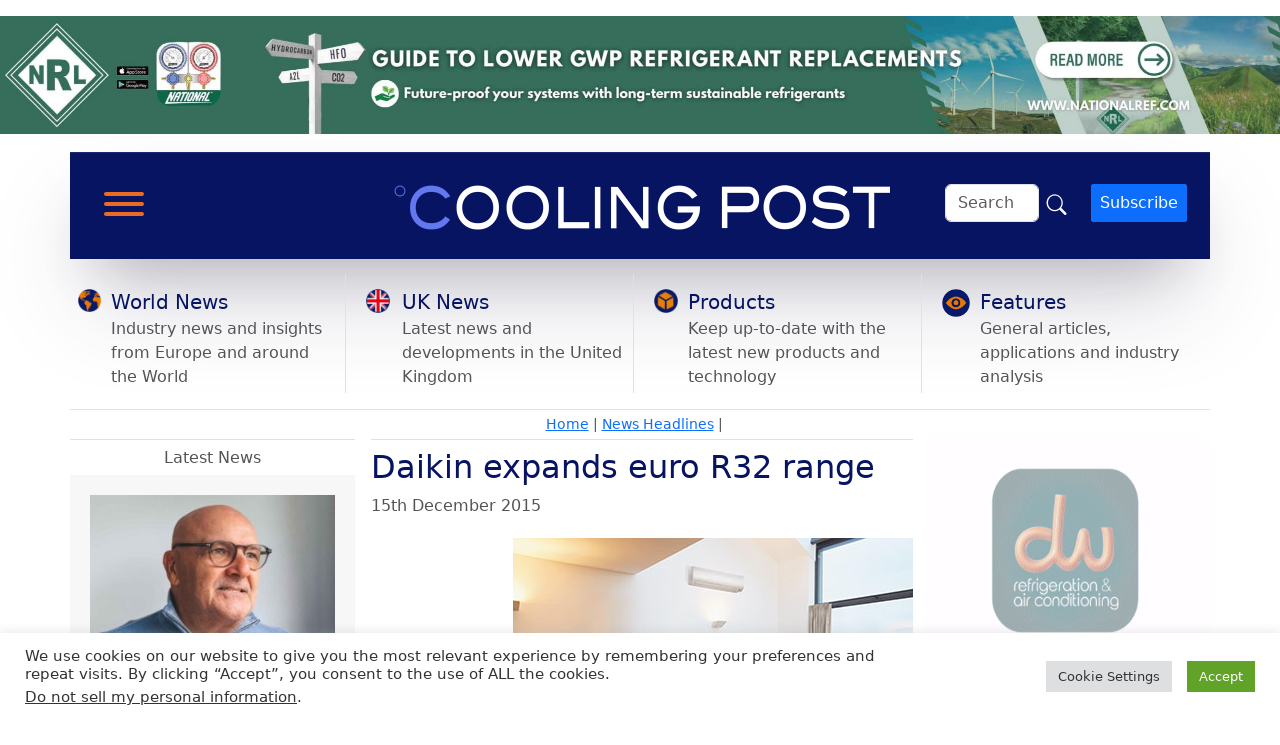

--- FILE ---
content_type: text/html; charset=UTF-8
request_url: https://www.coolingpost.com/world-news/daikin-expands-euro-r32-range/
body_size: 26314
content:
<!doctype html>
<html lang="en-GB">

<head>

	<meta charset="UTF-8">
	<meta name="viewport" content="width=device-width, initial-scale=1">

	<!-- wp_head -->
	<meta name='robots' content='index, follow, max-image-preview:large, max-snippet:-1, max-video-preview:-1' />

	<!-- This site is optimized with the Yoast SEO plugin v26.5 - https://yoast.com/wordpress/plugins/seo/ -->
	<title>Daikin expands euro R32 range - Cooling Post</title>
	<link rel="canonical" href="https://www.coolingpost.com/world-news/daikin-expands-euro-r32-range/" />
	<meta property="og:locale" content="en_GB" />
	<meta property="og:type" content="article" />
	<meta property="og:title" content="Daikin expands euro R32 range - Cooling Post" />
	<meta property="og:description" content="EUROPE/JAPAN: Daikin is increasing its availability of air conditioners running on the lower GWP refrigerant R32 with launches in both Europe and...Read More..." />
	<meta property="og:url" content="https://www.coolingpost.com/world-news/daikin-expands-euro-r32-range/" />
	<meta property="og:site_name" content="Cooling Post" />
	<meta property="article:published_time" content="2015-12-15T22:10:42+00:00" />
	<meta property="article:modified_time" content="2015-12-17T07:37:43+00:00" />
	<meta property="og:image" content="https://cp-website-images.s3.eu-central-1.amazonaws.com/wp-content/uploads/2015/12/29125221/R32-air-conditioners.jpg" />
	<meta property="og:image:width" content="400" />
	<meta property="og:image:height" content="273" />
	<meta property="og:image:type" content="image/jpeg" />
	<meta name="author" content="Neil Everitt" />
	<meta name="twitter:card" content="summary_large_image" />
	<meta name="twitter:label1" content="Written by" />
	<meta name="twitter:data1" content="Neil Everitt" />
	<meta name="twitter:label2" content="Estimated reading time" />
	<meta name="twitter:data2" content="2 minutes" />
	<script type="application/ld+json" class="yoast-schema-graph">{"@context":"https://schema.org","@graph":[{"@type":"NewsArticle","@id":"https://www.coolingpost.com/world-news/daikin-expands-euro-r32-range/#article","isPartOf":{"@id":"https://www.coolingpost.com/world-news/daikin-expands-euro-r32-range/"},"author":{"name":"Neil Everitt","@id":"https://www.coolingpost.com/#/schema/person/01019e13e7dd0561017541fcc95249c5"},"headline":"Daikin expands euro R32 range","datePublished":"2015-12-15T22:10:42+00:00","dateModified":"2015-12-17T07:37:43+00:00","mainEntityOfPage":{"@id":"https://www.coolingpost.com/world-news/daikin-expands-euro-r32-range/"},"wordCount":426,"commentCount":0,"publisher":{"@id":"https://www.coolingpost.com/#organization"},"image":{"@id":"https://www.coolingpost.com/world-news/daikin-expands-euro-r32-range/#primaryimage"},"thumbnailUrl":"https://www.coolingpost.com/wp-content/uploads/2015/12/R32-air-conditioners.jpg","articleSection":["News Headlines","World News"],"inLanguage":"en-GB"},{"@type":"WebPage","@id":"https://www.coolingpost.com/world-news/daikin-expands-euro-r32-range/","url":"https://www.coolingpost.com/world-news/daikin-expands-euro-r32-range/","name":"Daikin expands euro R32 range - Cooling Post","isPartOf":{"@id":"https://www.coolingpost.com/#website"},"primaryImageOfPage":{"@id":"https://www.coolingpost.com/world-news/daikin-expands-euro-r32-range/#primaryimage"},"image":{"@id":"https://www.coolingpost.com/world-news/daikin-expands-euro-r32-range/#primaryimage"},"thumbnailUrl":"https://www.coolingpost.com/wp-content/uploads/2015/12/R32-air-conditioners.jpg","datePublished":"2015-12-15T22:10:42+00:00","dateModified":"2015-12-17T07:37:43+00:00","breadcrumb":{"@id":"https://www.coolingpost.com/world-news/daikin-expands-euro-r32-range/#breadcrumb"},"inLanguage":"en-GB","potentialAction":[{"@type":"ReadAction","target":["https://www.coolingpost.com/world-news/daikin-expands-euro-r32-range/"]}]},{"@type":"ImageObject","inLanguage":"en-GB","@id":"https://www.coolingpost.com/world-news/daikin-expands-euro-r32-range/#primaryimage","url":"https://www.coolingpost.com/wp-content/uploads/2015/12/R32-air-conditioners.jpg","contentUrl":"https://www.coolingpost.com/wp-content/uploads/2015/12/R32-air-conditioners.jpg","width":400,"height":273},{"@type":"BreadcrumbList","@id":"https://www.coolingpost.com/world-news/daikin-expands-euro-r32-range/#breadcrumb","itemListElement":[{"@type":"ListItem","position":1,"name":"Home","item":"https://www.coolingpost.com/"},{"@type":"ListItem","position":2,"name":"News Headlines","item":"https://www.coolingpost.com/category/news-headlines/"},{"@type":"ListItem","position":3,"name":"Daikin expands euro R32 range"}]},{"@type":"WebSite","@id":"https://www.coolingpost.com/#website","url":"https://www.coolingpost.com/","name":"Cooling Post","description":"Global Air Conditioning &amp; Refrigeration News","publisher":{"@id":"https://www.coolingpost.com/#organization"},"potentialAction":[{"@type":"SearchAction","target":{"@type":"EntryPoint","urlTemplate":"https://www.coolingpost.com/?s={search_term_string}"},"query-input":{"@type":"PropertyValueSpecification","valueRequired":true,"valueName":"search_term_string"}}],"inLanguage":"en-GB"},{"@type":"Organization","@id":"https://www.coolingpost.com/#organization","name":"Cooling Post","url":"https://www.coolingpost.com/","logo":{"@type":"ImageObject","inLanguage":"en-GB","@id":"https://www.coolingpost.com/#/schema/logo/image/","url":"","contentUrl":"","caption":"Cooling Post"},"image":{"@id":"https://www.coolingpost.com/#/schema/logo/image/"}},{"@type":"Person","@id":"https://www.coolingpost.com/#/schema/person/01019e13e7dd0561017541fcc95249c5","name":"Neil Everitt","image":{"@type":"ImageObject","inLanguage":"en-GB","@id":"https://www.coolingpost.com/#/schema/person/image/","url":"https://secure.gravatar.com/avatar/97764433f9e8c13df879112a6ed3b166771242f1fdf2ee165399c0acfcd9d416?s=96&d=mm&r=g","contentUrl":"https://secure.gravatar.com/avatar/97764433f9e8c13df879112a6ed3b166771242f1fdf2ee165399c0acfcd9d416?s=96&d=mm&r=g","caption":"Neil Everitt"},"url":"https://www.coolingpost.com/author/neil/"}]}</script>
	<!-- / Yoast SEO plugin. -->


<link rel='dns-prefetch' href='//cdn.usefathom.com' />
<!-- www.coolingpost.com is managing ads with Advanced Ads 2.0.14 – https://wpadvancedads.com/ --><script id="cooli-ready">
			window.advanced_ads_ready=function(e,a){a=a||"complete";var d=function(e){return"interactive"===a?"loading"!==e:"complete"===e};d(document.readyState)?e():document.addEventListener("readystatechange",(function(a){d(a.target.readyState)&&e()}),{once:"interactive"===a})},window.advanced_ads_ready_queue=window.advanced_ads_ready_queue||[];		</script>
		<style id='wp-img-auto-sizes-contain-inline-css'>
img:is([sizes=auto i],[sizes^="auto," i]){contain-intrinsic-size:3000px 1500px}
/*# sourceURL=wp-img-auto-sizes-contain-inline-css */
</style>
<link rel='stylesheet' id='bwp-ext-css' href='https://www.coolingpost.com/wp-content/plugins/bwp-external-links/css/bwp-external-links.css?ver=1.1.3' media='all' />
<link rel='stylesheet' id='wp-block-library-css' href='https://www.coolingpost.com/wp-includes/css/dist/block-library/style.min.css?ver=6.9' media='all' />
<style id='global-styles-inline-css'>
:root{--wp--preset--aspect-ratio--square: 1;--wp--preset--aspect-ratio--4-3: 4/3;--wp--preset--aspect-ratio--3-4: 3/4;--wp--preset--aspect-ratio--3-2: 3/2;--wp--preset--aspect-ratio--2-3: 2/3;--wp--preset--aspect-ratio--16-9: 16/9;--wp--preset--aspect-ratio--9-16: 9/16;--wp--preset--color--black: #000000;--wp--preset--color--cyan-bluish-gray: #abb8c3;--wp--preset--color--white: #ffffff;--wp--preset--color--pale-pink: #f78da7;--wp--preset--color--vivid-red: #cf2e2e;--wp--preset--color--luminous-vivid-orange: #ff6900;--wp--preset--color--luminous-vivid-amber: #fcb900;--wp--preset--color--light-green-cyan: #7bdcb5;--wp--preset--color--vivid-green-cyan: #00d084;--wp--preset--color--pale-cyan-blue: #8ed1fc;--wp--preset--color--vivid-cyan-blue: #0693e3;--wp--preset--color--vivid-purple: #9b51e0;--wp--preset--gradient--vivid-cyan-blue-to-vivid-purple: linear-gradient(135deg,rgb(6,147,227) 0%,rgb(155,81,224) 100%);--wp--preset--gradient--light-green-cyan-to-vivid-green-cyan: linear-gradient(135deg,rgb(122,220,180) 0%,rgb(0,208,130) 100%);--wp--preset--gradient--luminous-vivid-amber-to-luminous-vivid-orange: linear-gradient(135deg,rgb(252,185,0) 0%,rgb(255,105,0) 100%);--wp--preset--gradient--luminous-vivid-orange-to-vivid-red: linear-gradient(135deg,rgb(255,105,0) 0%,rgb(207,46,46) 100%);--wp--preset--gradient--very-light-gray-to-cyan-bluish-gray: linear-gradient(135deg,rgb(238,238,238) 0%,rgb(169,184,195) 100%);--wp--preset--gradient--cool-to-warm-spectrum: linear-gradient(135deg,rgb(74,234,220) 0%,rgb(151,120,209) 20%,rgb(207,42,186) 40%,rgb(238,44,130) 60%,rgb(251,105,98) 80%,rgb(254,248,76) 100%);--wp--preset--gradient--blush-light-purple: linear-gradient(135deg,rgb(255,206,236) 0%,rgb(152,150,240) 100%);--wp--preset--gradient--blush-bordeaux: linear-gradient(135deg,rgb(254,205,165) 0%,rgb(254,45,45) 50%,rgb(107,0,62) 100%);--wp--preset--gradient--luminous-dusk: linear-gradient(135deg,rgb(255,203,112) 0%,rgb(199,81,192) 50%,rgb(65,88,208) 100%);--wp--preset--gradient--pale-ocean: linear-gradient(135deg,rgb(255,245,203) 0%,rgb(182,227,212) 50%,rgb(51,167,181) 100%);--wp--preset--gradient--electric-grass: linear-gradient(135deg,rgb(202,248,128) 0%,rgb(113,206,126) 100%);--wp--preset--gradient--midnight: linear-gradient(135deg,rgb(2,3,129) 0%,rgb(40,116,252) 100%);--wp--preset--font-size--small: 13px;--wp--preset--font-size--medium: 20px;--wp--preset--font-size--large: 36px;--wp--preset--font-size--x-large: 42px;--wp--preset--spacing--20: 0.44rem;--wp--preset--spacing--30: 0.67rem;--wp--preset--spacing--40: 1rem;--wp--preset--spacing--50: 1.5rem;--wp--preset--spacing--60: 2.25rem;--wp--preset--spacing--70: 3.38rem;--wp--preset--spacing--80: 5.06rem;--wp--preset--shadow--natural: 6px 6px 9px rgba(0, 0, 0, 0.2);--wp--preset--shadow--deep: 12px 12px 50px rgba(0, 0, 0, 0.4);--wp--preset--shadow--sharp: 6px 6px 0px rgba(0, 0, 0, 0.2);--wp--preset--shadow--outlined: 6px 6px 0px -3px rgb(255, 255, 255), 6px 6px rgb(0, 0, 0);--wp--preset--shadow--crisp: 6px 6px 0px rgb(0, 0, 0);}:where(.is-layout-flex){gap: 0.5em;}:where(.is-layout-grid){gap: 0.5em;}body .is-layout-flex{display: flex;}.is-layout-flex{flex-wrap: wrap;align-items: center;}.is-layout-flex > :is(*, div){margin: 0;}body .is-layout-grid{display: grid;}.is-layout-grid > :is(*, div){margin: 0;}:where(.wp-block-columns.is-layout-flex){gap: 2em;}:where(.wp-block-columns.is-layout-grid){gap: 2em;}:where(.wp-block-post-template.is-layout-flex){gap: 1.25em;}:where(.wp-block-post-template.is-layout-grid){gap: 1.25em;}.has-black-color{color: var(--wp--preset--color--black) !important;}.has-cyan-bluish-gray-color{color: var(--wp--preset--color--cyan-bluish-gray) !important;}.has-white-color{color: var(--wp--preset--color--white) !important;}.has-pale-pink-color{color: var(--wp--preset--color--pale-pink) !important;}.has-vivid-red-color{color: var(--wp--preset--color--vivid-red) !important;}.has-luminous-vivid-orange-color{color: var(--wp--preset--color--luminous-vivid-orange) !important;}.has-luminous-vivid-amber-color{color: var(--wp--preset--color--luminous-vivid-amber) !important;}.has-light-green-cyan-color{color: var(--wp--preset--color--light-green-cyan) !important;}.has-vivid-green-cyan-color{color: var(--wp--preset--color--vivid-green-cyan) !important;}.has-pale-cyan-blue-color{color: var(--wp--preset--color--pale-cyan-blue) !important;}.has-vivid-cyan-blue-color{color: var(--wp--preset--color--vivid-cyan-blue) !important;}.has-vivid-purple-color{color: var(--wp--preset--color--vivid-purple) !important;}.has-black-background-color{background-color: var(--wp--preset--color--black) !important;}.has-cyan-bluish-gray-background-color{background-color: var(--wp--preset--color--cyan-bluish-gray) !important;}.has-white-background-color{background-color: var(--wp--preset--color--white) !important;}.has-pale-pink-background-color{background-color: var(--wp--preset--color--pale-pink) !important;}.has-vivid-red-background-color{background-color: var(--wp--preset--color--vivid-red) !important;}.has-luminous-vivid-orange-background-color{background-color: var(--wp--preset--color--luminous-vivid-orange) !important;}.has-luminous-vivid-amber-background-color{background-color: var(--wp--preset--color--luminous-vivid-amber) !important;}.has-light-green-cyan-background-color{background-color: var(--wp--preset--color--light-green-cyan) !important;}.has-vivid-green-cyan-background-color{background-color: var(--wp--preset--color--vivid-green-cyan) !important;}.has-pale-cyan-blue-background-color{background-color: var(--wp--preset--color--pale-cyan-blue) !important;}.has-vivid-cyan-blue-background-color{background-color: var(--wp--preset--color--vivid-cyan-blue) !important;}.has-vivid-purple-background-color{background-color: var(--wp--preset--color--vivid-purple) !important;}.has-black-border-color{border-color: var(--wp--preset--color--black) !important;}.has-cyan-bluish-gray-border-color{border-color: var(--wp--preset--color--cyan-bluish-gray) !important;}.has-white-border-color{border-color: var(--wp--preset--color--white) !important;}.has-pale-pink-border-color{border-color: var(--wp--preset--color--pale-pink) !important;}.has-vivid-red-border-color{border-color: var(--wp--preset--color--vivid-red) !important;}.has-luminous-vivid-orange-border-color{border-color: var(--wp--preset--color--luminous-vivid-orange) !important;}.has-luminous-vivid-amber-border-color{border-color: var(--wp--preset--color--luminous-vivid-amber) !important;}.has-light-green-cyan-border-color{border-color: var(--wp--preset--color--light-green-cyan) !important;}.has-vivid-green-cyan-border-color{border-color: var(--wp--preset--color--vivid-green-cyan) !important;}.has-pale-cyan-blue-border-color{border-color: var(--wp--preset--color--pale-cyan-blue) !important;}.has-vivid-cyan-blue-border-color{border-color: var(--wp--preset--color--vivid-cyan-blue) !important;}.has-vivid-purple-border-color{border-color: var(--wp--preset--color--vivid-purple) !important;}.has-vivid-cyan-blue-to-vivid-purple-gradient-background{background: var(--wp--preset--gradient--vivid-cyan-blue-to-vivid-purple) !important;}.has-light-green-cyan-to-vivid-green-cyan-gradient-background{background: var(--wp--preset--gradient--light-green-cyan-to-vivid-green-cyan) !important;}.has-luminous-vivid-amber-to-luminous-vivid-orange-gradient-background{background: var(--wp--preset--gradient--luminous-vivid-amber-to-luminous-vivid-orange) !important;}.has-luminous-vivid-orange-to-vivid-red-gradient-background{background: var(--wp--preset--gradient--luminous-vivid-orange-to-vivid-red) !important;}.has-very-light-gray-to-cyan-bluish-gray-gradient-background{background: var(--wp--preset--gradient--very-light-gray-to-cyan-bluish-gray) !important;}.has-cool-to-warm-spectrum-gradient-background{background: var(--wp--preset--gradient--cool-to-warm-spectrum) !important;}.has-blush-light-purple-gradient-background{background: var(--wp--preset--gradient--blush-light-purple) !important;}.has-blush-bordeaux-gradient-background{background: var(--wp--preset--gradient--blush-bordeaux) !important;}.has-luminous-dusk-gradient-background{background: var(--wp--preset--gradient--luminous-dusk) !important;}.has-pale-ocean-gradient-background{background: var(--wp--preset--gradient--pale-ocean) !important;}.has-electric-grass-gradient-background{background: var(--wp--preset--gradient--electric-grass) !important;}.has-midnight-gradient-background{background: var(--wp--preset--gradient--midnight) !important;}.has-small-font-size{font-size: var(--wp--preset--font-size--small) !important;}.has-medium-font-size{font-size: var(--wp--preset--font-size--medium) !important;}.has-large-font-size{font-size: var(--wp--preset--font-size--large) !important;}.has-x-large-font-size{font-size: var(--wp--preset--font-size--x-large) !important;}
/*# sourceURL=global-styles-inline-css */
</style>

<style id='classic-theme-styles-inline-css'>
/*! This file is auto-generated */
.wp-block-button__link{color:#fff;background-color:#32373c;border-radius:9999px;box-shadow:none;text-decoration:none;padding:calc(.667em + 2px) calc(1.333em + 2px);font-size:1.125em}.wp-block-file__button{background:#32373c;color:#fff;text-decoration:none}
/*# sourceURL=/wp-includes/css/classic-themes.min.css */
</style>
<link rel='stylesheet' id='cookie-law-info-css' href='https://www.coolingpost.com/wp-content/plugins/cookie-law-info/legacy/public/css/cookie-law-info-public.css?ver=3.3.8' media='all' />
<link rel='stylesheet' id='cookie-law-info-gdpr-css' href='https://www.coolingpost.com/wp-content/plugins/cookie-law-info/legacy/public/css/cookie-law-info-gdpr.css?ver=3.3.8' media='all' />
<link rel='stylesheet' id='gn-frontend-gnfollow-style-css' href='https://www.coolingpost.com/wp-content/plugins/gn-publisher/assets/css/gn-frontend-gnfollow.min.css?ver=1.5.25' media='all' />
<link rel='stylesheet' id='taqyeem-fontawesome-css' href='https://www.coolingpost.com/wp-content/plugins/taqyeem-buttons/assets/fontawesome.css?ver=6.9' media='all' />
<link rel='stylesheet' id='taqyeem-buttons-style-css' href='https://www.coolingpost.com/wp-content/plugins/taqyeem-buttons/assets/style.css?ver=6.9' media='all' />
<link rel='stylesheet' id='taqyeem-style-css' href='https://www.coolingpost.com/wp-content/plugins/taqyeem/style.css?ver=6.9' media='all' />
<link rel='stylesheet' id='wp-job-manager-applications-frontend-css' href='https://www.coolingpost.com/wp-content/plugins/wp-job-manager-applications/assets/css/frontend.css?ver=6.9' media='all' />
<link rel='stylesheet' id='embeddable-job-widget-frontend-css' href='https://www.coolingpost.com/wp-content/plugins/wp-job-manager-embeddable-job-widget/assets/css/frontend.css?ver=6.9' media='all' />
<link rel='stylesheet' id='wp-job-manager-job-listings-css' href='https://www.coolingpost.com/wp-content/plugins/wp-job-manager/assets/dist/css/job-listings.css?ver=598383a28ac5f9f156e4' media='all' />
<link rel='stylesheet' id='dashicons-css' href='https://www.coolingpost.com/wp-includes/css/dashicons.min.css?ver=6.9' media='all' />
<link rel='stylesheet' id='picostrap-styles-css' href='https://www.coolingpost.com/wp-content/themes/picostrap5-child-base/css-output/bundle.css?ver=755' media='all' />
<link rel='stylesheet' id='wpdreams-asl-basic-css' href='https://www.coolingpost.com/wp-content/plugins/ajax-search-lite/css/style.basic.css?ver=4.13.4' media='all' />
<style id='wpdreams-asl-basic-inline-css'>

					div[id*='ajaxsearchlitesettings'].searchsettings .asl_option_inner label {
						font-size: 0px !important;
						color: rgba(0, 0, 0, 0);
					}
					div[id*='ajaxsearchlitesettings'].searchsettings .asl_option_inner label:after {
						font-size: 11px !important;
						position: absolute;
						top: 0;
						left: 0;
						z-index: 1;
					}
					.asl_w_container {
						width: 100%;
						margin: 0px 0px 0px 0px;
						min-width: 200px;
					}
					div[id*='ajaxsearchlite'].asl_m {
						width: 100%;
					}
					div[id*='ajaxsearchliteres'].wpdreams_asl_results div.resdrg span.highlighted {
						font-weight: bold;
						color: rgba(217, 49, 43, 1);
						background-color: rgba(238, 238, 238, 1);
					}
					div[id*='ajaxsearchliteres'].wpdreams_asl_results .results img.asl_image {
						width: 70px;
						height: 70px;
						object-fit: cover;
					}
					div[id*='ajaxsearchlite'].asl_r .results {
						max-height: auto;
					}
					div[id*='ajaxsearchlite'].asl_r {
						position: absolute;
					}
				
						div.asl_r.asl_w.vertical .results .item::after {
							display: block;
							position: absolute;
							bottom: 0;
							content: '';
							height: 1px;
							width: 100%;
							background: #D8D8D8;
						}
						div.asl_r.asl_w.vertical .results .item.asl_last_item::after {
							display: none;
						}
					
/*# sourceURL=wpdreams-asl-basic-inline-css */
</style>
<link rel='stylesheet' id='wpdreams-asl-instance-css' href='https://www.coolingpost.com/wp-content/plugins/ajax-search-lite/css/style-simple-blue.css?ver=4.13.4' media='all' />
<link rel='stylesheet' id='select2-css' href='https://www.coolingpost.com/wp-content/plugins/wp-job-manager/assets/lib/select2/select2.min.css?ver=4.0.10' media='all' />
<link rel='stylesheet' id='custom-layouts-styles-css' href='https://www.coolingpost.com/wp-content/uploads/custom-layouts/style.css?ver=20' media='all' />
<script src="https://www.coolingpost.com/wp-includes/js/jquery/jquery.min.js?ver=3.7.1" id="jquery-core-js"></script>
<script src="https://www.coolingpost.com/wp-includes/js/jquery/jquery-migrate.min.js?ver=3.4.1" id="jquery-migrate-js"></script>
<script id="cookie-law-info-js-extra">
var Cli_Data = {"nn_cookie_ids":[],"cookielist":[],"non_necessary_cookies":[],"ccpaEnabled":"1","ccpaRegionBased":"","ccpaBarEnabled":"1","strictlyEnabled":["necessary","obligatoire"],"ccpaType":"ccpa_gdpr","js_blocking":"1","custom_integration":"","triggerDomRefresh":"","secure_cookies":""};
var cli_cookiebar_settings = {"animate_speed_hide":"500","animate_speed_show":"500","background":"#FFF","border":"#b1a6a6c2","border_on":"","button_1_button_colour":"#61a229","button_1_button_hover":"#4e8221","button_1_link_colour":"#fff","button_1_as_button":"1","button_1_new_win":"","button_2_button_colour":"#333","button_2_button_hover":"#292929","button_2_link_colour":"#444","button_2_as_button":"","button_2_hidebar":"","button_3_button_colour":"#dedfe0","button_3_button_hover":"#b2b2b3","button_3_link_colour":"#333333","button_3_as_button":"1","button_3_new_win":"","button_4_button_colour":"#dedfe0","button_4_button_hover":"#b2b2b3","button_4_link_colour":"#333333","button_4_as_button":"1","button_7_button_colour":"#61a229","button_7_button_hover":"#4e8221","button_7_link_colour":"#fff","button_7_as_button":"1","button_7_new_win":"","font_family":"inherit","header_fix":"","notify_animate_hide":"1","notify_animate_show":"","notify_div_id":"#cookie-law-info-bar","notify_position_horizontal":"right","notify_position_vertical":"bottom","scroll_close":"","scroll_close_reload":"","accept_close_reload":"","reject_close_reload":"","showagain_tab":"","showagain_background":"#fff","showagain_border":"#000","showagain_div_id":"#cookie-law-info-again","showagain_x_position":"100px","text":"#333333","show_once_yn":"","show_once":"10000","logging_on":"","as_popup":"","popup_overlay":"1","bar_heading_text":"","cookie_bar_as":"banner","popup_showagain_position":"bottom-right","widget_position":"right"};
var log_object = {"ajax_url":"https://www.coolingpost.com/wp-admin/admin-ajax.php"};
//# sourceURL=cookie-law-info-js-extra
</script>
<script src="https://www.coolingpost.com/wp-content/plugins/cookie-law-info/legacy/public/js/cookie-law-info-public.js?ver=3.3.8" id="cookie-law-info-js"></script>
<script id="cookie-law-info-ccpa-js-extra">
var ccpa_data = {"opt_out_prompt":"Do you really wish to opt out?","opt_out_confirm":"Confirm","opt_out_cancel":"Cancel"};
//# sourceURL=cookie-law-info-ccpa-js-extra
</script>
<script src="https://www.coolingpost.com/wp-content/plugins/cookie-law-info/legacy/admin/modules/ccpa/assets/js/cookie-law-info-ccpa.js?ver=3.3.8" id="cookie-law-info-ccpa-js"></script>
<script src="https://cdn.usefathom.com/script.js" id="fathom-snippet-js" defer data-wp-strategy="defer" data-site="ZEMOCJJY"   data-no-minify></script>
<script src="https://www.coolingpost.com/wp-content/plugins/taqyeem/js/tie.js?ver=6.9" id="taqyeem-main-js"></script>
<script id="advanced-ads-advanced-js-js-extra">
var advads_options = {"blog_id":"1","privacy":{"enabled":false,"state":"not_needed"}};
//# sourceURL=advanced-ads-advanced-js-js-extra
</script>
<script src="https://www.coolingpost.com/wp-content/plugins/advanced-ads/public/assets/js/advanced.min.js?ver=2.0.14" id="advanced-ads-advanced-js-js"></script>
<script src="https://www.coolingpost.com/wp-content/plugins/wp-job-manager/assets/lib/select2/select2.full.min.js?ver=4.0.10" id="select2-js"></script>
<script type='text/javascript'>
/* <![CDATA[ */
var taqyeem = {"ajaxurl":"https://www.coolingpost.com/wp-admin/admin-ajax.php" , "your_rating":"Your Rating:"};
/* ]]> */
</script>

<style type="text/css" media="screen">

</style>
<script type="text/javascript">
(function(url){
	if(/(?:Chrome\/26\.0\.1410\.63 Safari\/537\.31|WordfenceTestMonBot)/.test(navigator.userAgent)){ return; }
	var addEvent = function(evt, handler) {
		if (window.addEventListener) {
			document.addEventListener(evt, handler, false);
		} else if (window.attachEvent) {
			document.attachEvent('on' + evt, handler);
		}
	};
	var removeEvent = function(evt, handler) {
		if (window.removeEventListener) {
			document.removeEventListener(evt, handler, false);
		} else if (window.detachEvent) {
			document.detachEvent('on' + evt, handler);
		}
	};
	var evts = 'contextmenu dblclick drag dragend dragenter dragleave dragover dragstart drop keydown keypress keyup mousedown mousemove mouseout mouseover mouseup mousewheel scroll'.split(' ');
	var logHuman = function() {
		if (window.wfLogHumanRan) { return; }
		window.wfLogHumanRan = true;
		var wfscr = document.createElement('script');
		wfscr.type = 'text/javascript';
		wfscr.async = true;
		wfscr.src = url + '&r=' + Math.random();
		(document.getElementsByTagName('head')[0]||document.getElementsByTagName('body')[0]).appendChild(wfscr);
		for (var i = 0; i < evts.length; i++) {
			removeEvent(evts[i], logHuman);
		}
	};
	for (var i = 0; i < evts.length; i++) {
		addEvent(evts[i], logHuman);
	}
})('//www.coolingpost.com/?wordfence_lh=1&hid=FFE1982FFFF739791DBAE87ACFF40F4A');
</script><script type="text/javascript">
		var advadsCfpQueue = [];
		var advadsCfpAd = function( adID ){
			if ( 'undefined' == typeof advadsProCfp ) { advadsCfpQueue.push( adID ) } else { advadsProCfp.addElement( adID ) }
		};
		</script>
		 				<link rel="preconnect" href="https://fonts.gstatic.com" crossorigin />
				<link rel="preload" as="style" href="//fonts.googleapis.com/css?family=Open+Sans&display=swap" />
								<link rel="stylesheet" href="//fonts.googleapis.com/css?family=Open+Sans&display=swap" media="all" />
				<link rel="icon" href="https://www.coolingpost.com/wp-content/uploads/2020/03/favicon.ico" sizes="32x32" />
<link rel="icon" href="https://www.coolingpost.com/wp-content/uploads/2020/03/favicon.ico" sizes="192x192" />
<link rel="apple-touch-icon" href="https://www.coolingpost.com/wp-content/uploads/2020/03/favicon.ico" />
<meta name="msapplication-TileImage" content="https://www.coolingpost.com/wp-content/uploads/2020/03/favicon.ico" />
		<style id="wp-custom-css">
			@import url("https://cdn.jsdelivr.net/npm/bootstrap-icons@1.3.0/font/bootstrap-icons.css");

.bi-search-icon {
margin-top: 14px;
padding-left: 15px;
float: right;
}

.bi-search {
font-size: 24px;
color: #ffffff;
}

button.subscribe-button {
float: right;
}

body {
color: #545456;
}

body.home .breadcrumb-structure,
body.page-template .breadcrumb-structure {
display: none;
}

.single-latest-news {
font-size: 16px;
}

.bg-blue {
background: #071462;
}

.bg-light-grey {
background: #f7f7f7;
}

h1,
h2,
h3,
h4,
h5,
h6 {
margin-bottom: 0;
}

h1 a,
h2 a,
h3 a,
h4 a,
h5 a,
h6 a {
color: #071462;
text-decoration: none;
margin-bottom: 0;

}

h1 a:hover,
h2 a:hover,
h3 a:hover,
h4 a:hover,
h5 a:hover,
h6 a:hover {
text-decoration: underline;

}

a p {
color: #071462 !important;
}

a:hover {
color: #e96b24 !important;
}

.category-icon {
width: 50px;
margin-top: 10px;
}

h2.category-heading-2 a {
text-decoration: none;
font-size: 20px;
color: #071462;
margin-left: 10px;
}

h2.category-heading-2 a:hover {
border-bottom: 2px solid #e96b24;
}

.cl-element-title__anchor:hover {
color: #e96b24 !important;
}

.category-sub-headline {
font-size: 16px;
margin-left: 10px;
}

#mega-menu-wrap-primary .mega-menu-toggle {
width: 140px;
border-radius: 2px !important;
padding-left: 10px;
}

#sidebar-sponsors {
padding: 0 !important;
margin: 0 !important;
}

.cl-element-title a {
color: #071462 !important;
}

.cl-element-published_date {
padding-left: 10px !important;
font-size: 14px !important;
}



.posts-title-h1 {
font-size: 32px;
color: #071462 !important;
}

.posts-date {
z-index: 1;
}

button {
border-radius: 2px !important;
}

.entry-categories a {
background: #071462;
padding: 2px 8px;
color: white;
text-decoration: none;
}

.cooli-within-content img,
.cooli-within-content-group-2 img,
.cooli-within-content-group-3 img,
.cooli-within-content-group-4 img {
padding-bottom: 10px;
}

figcaption {
font-size: 12px;
font-style: italic;
text-align: center;
margin-top: 2px;
}

.wp-block-image .aligncenter>figcaption {
display: block;
}

#sidebar-sponsors img {
height: 220px;
margin-bottom: 5px;
}

body.single .cl-element-published_date {
padding-left: 0 !important;
}

.breadcrumb-structure {
font-size: 14px;
}

.main-header {
box-shadow: rgba(255, 255, 255, 0.1) 0px 1px 1px 0px inset,
rgba(50, 50, 93, 0.25) 0px 50px 100px -20px,
rgba(0, 0, 0, 0.3) 0px 30px 60px -30px;
}

.search-container {
position: relative;
}

#search-bar {
position: absolute;
top: 0;
right: -300px;
/* Start off-screen */
transition: right 0.3s ease;
}

.hidden {
display: none;
}

#mega-menu-wrap-primary .mega-menu-toggle {
padding-left: 0;
}

body.archive .breadcrumb-structure {
display: none !important;
}

.cl-pagination .page-numbers {
padding: 10px !important;
}


body.single .main-content-column {
order: 2;
}

body.single .latest-news-column {
order: 1;
}

body.single .sponsors-column {
order: 3;
}

a.btn-telegram {
display: none;
}

.breadcrumb_last {
display: none;
}

@media (orientation: portrait) and (max-width: 648px) {
.latest-news-column {
display: none !important;
}

@media (orientation: landscape) and (max-width: 768px) {
.latest-news-column {
display: none !important;
}
}

}

@media screen and (min-width:1080px) {
.cls-fix {
min-height: 120px
}
}

#lc-footer a {
color: #ffffff;
}

.cl-layout__item {
min-width: 190px;
}

a.adv-link img {
aspect-ratio: inherit !important; }		</style>
		<style type="text/css">/** Saturday 30th December 2023 18:08:57 UTC (core) **//** THIS FILE IS AUTOMATICALLY GENERATED - DO NOT MAKE MANUAL EDITS! **//** Custom CSS should be added to Mega Menu > Menu Themes > Custom Styling **/.mega-menu-last-modified-1703959737 { content: 'Saturday 30th December 2023 18:08:57 UTC'; }@charset "UTF-8";#mega-menu-wrap-primary, #mega-menu-wrap-primary #mega-menu-primary, #mega-menu-wrap-primary #mega-menu-primary ul.mega-sub-menu, #mega-menu-wrap-primary #mega-menu-primary li.mega-menu-item, #mega-menu-wrap-primary #mega-menu-primary li.mega-menu-row, #mega-menu-wrap-primary #mega-menu-primary li.mega-menu-column, #mega-menu-wrap-primary #mega-menu-primary a.mega-menu-link, #mega-menu-wrap-primary #mega-menu-primary span.mega-menu-badge {transition: none;border-radius: 0;box-shadow: none;background: none;border: 0;bottom: auto;box-sizing: border-box;clip: auto;color: #666;display: block;float: none;font-family: inherit;font-size: 14px;height: auto;left: auto;line-height: 1.7;list-style-type: none;margin: 0;min-height: auto;max-height: none;min-width: auto;max-width: none;opacity: 1;outline: none;overflow: visible;padding: 0;position: relative;pointer-events: auto;right: auto;text-align: left;text-decoration: none;text-indent: 0;text-transform: none;transform: none;top: auto;vertical-align: baseline;visibility: inherit;width: auto;word-wrap: break-word;white-space: normal;}#mega-menu-wrap-primary:before, #mega-menu-wrap-primary:after, #mega-menu-wrap-primary #mega-menu-primary:before, #mega-menu-wrap-primary #mega-menu-primary:after, #mega-menu-wrap-primary #mega-menu-primary ul.mega-sub-menu:before, #mega-menu-wrap-primary #mega-menu-primary ul.mega-sub-menu:after, #mega-menu-wrap-primary #mega-menu-primary li.mega-menu-item:before, #mega-menu-wrap-primary #mega-menu-primary li.mega-menu-item:after, #mega-menu-wrap-primary #mega-menu-primary li.mega-menu-row:before, #mega-menu-wrap-primary #mega-menu-primary li.mega-menu-row:after, #mega-menu-wrap-primary #mega-menu-primary li.mega-menu-column:before, #mega-menu-wrap-primary #mega-menu-primary li.mega-menu-column:after, #mega-menu-wrap-primary #mega-menu-primary a.mega-menu-link:before, #mega-menu-wrap-primary #mega-menu-primary a.mega-menu-link:after, #mega-menu-wrap-primary #mega-menu-primary span.mega-menu-badge:before, #mega-menu-wrap-primary #mega-menu-primary span.mega-menu-badge:after {display: none;}#mega-menu-wrap-primary {border-radius: 0;}@media only screen and (min-width: 10000px) {#mega-menu-wrap-primary {background: #222;}}#mega-menu-wrap-primary.mega-keyboard-navigation .mega-menu-toggle:focus, #mega-menu-wrap-primary.mega-keyboard-navigation .mega-toggle-block:focus, #mega-menu-wrap-primary.mega-keyboard-navigation .mega-toggle-block a:focus, #mega-menu-wrap-primary.mega-keyboard-navigation .mega-toggle-block .mega-search input[type=text]:focus, #mega-menu-wrap-primary.mega-keyboard-navigation .mega-toggle-block button.mega-toggle-animated:focus, #mega-menu-wrap-primary.mega-keyboard-navigation #mega-menu-primary a:focus, #mega-menu-wrap-primary.mega-keyboard-navigation #mega-menu-primary span:focus, #mega-menu-wrap-primary.mega-keyboard-navigation #mega-menu-primary input:focus, #mega-menu-wrap-primary.mega-keyboard-navigation #mega-menu-primary li.mega-menu-item a.mega-menu-link:focus, #mega-menu-wrap-primary.mega-keyboard-navigation #mega-menu-primary form.mega-search-open:has(input[type=text]:focus) {outline-style: solid;outline-width: 3px;outline-color: #109cde;outline-offset: -3px;}#mega-menu-wrap-primary.mega-keyboard-navigation .mega-toggle-block button.mega-toggle-animated:focus {outline-offset: 2px;}#mega-menu-wrap-primary.mega-keyboard-navigation > li.mega-menu-item > a.mega-menu-link:focus {background: #333;color: #ffffff;font-weight: normal;text-decoration: none;border-color: #fff;}@media only screen and (max-width: 9999px) {#mega-menu-wrap-primary.mega-keyboard-navigation > li.mega-menu-item > a.mega-menu-link:focus {color: #ffffff;background: #6477ef;}}#mega-menu-wrap-primary #mega-menu-primary {text-align: left;padding: 0px 0px 0px 0px;}#mega-menu-wrap-primary #mega-menu-primary a.mega-menu-link {cursor: pointer;display: inline;}#mega-menu-wrap-primary #mega-menu-primary a.mega-menu-link .mega-description-group {vertical-align: middle;display: inline-block;transition: none;}#mega-menu-wrap-primary #mega-menu-primary a.mega-menu-link .mega-description-group .mega-menu-title, #mega-menu-wrap-primary #mega-menu-primary a.mega-menu-link .mega-description-group .mega-menu-description {transition: none;line-height: 1.5;display: block;}#mega-menu-wrap-primary #mega-menu-primary a.mega-menu-link .mega-description-group .mega-menu-description {font-style: italic;font-size: 0.8em;text-transform: none;font-weight: normal;}#mega-menu-wrap-primary #mega-menu-primary li.mega-menu-megamenu li.mega-menu-item.mega-icon-left.mega-has-description.mega-has-icon > a.mega-menu-link {display: flex;align-items: center;}#mega-menu-wrap-primary #mega-menu-primary li.mega-menu-megamenu li.mega-menu-item.mega-icon-left.mega-has-description.mega-has-icon > a.mega-menu-link:before {flex: 0 0 auto;align-self: flex-start;}#mega-menu-wrap-primary #mega-menu-primary li.mega-menu-tabbed.mega-menu-megamenu > ul.mega-sub-menu > li.mega-menu-item.mega-icon-left.mega-has-description.mega-has-icon > a.mega-menu-link {display: block;}#mega-menu-wrap-primary #mega-menu-primary li.mega-menu-item.mega-icon-top > a.mega-menu-link {display: table-cell;vertical-align: middle;line-height: initial;}#mega-menu-wrap-primary #mega-menu-primary li.mega-menu-item.mega-icon-top > a.mega-menu-link:before {display: block;margin: 0 0 6px 0;text-align: center;}#mega-menu-wrap-primary #mega-menu-primary li.mega-menu-item.mega-icon-top > a.mega-menu-link > span.mega-title-below {display: inline-block;transition: none;}@media only screen and (max-width: 9999px) {#mega-menu-wrap-primary #mega-menu-primary > li.mega-menu-item.mega-icon-top > a.mega-menu-link {display: block;line-height: 40px;}#mega-menu-wrap-primary #mega-menu-primary > li.mega-menu-item.mega-icon-top > a.mega-menu-link:before {display: inline-block;margin: 0 6px 0 0;text-align: left;}}#mega-menu-wrap-primary #mega-menu-primary li.mega-menu-item.mega-icon-right > a.mega-menu-link:before {float: right;margin: 0 0 0 6px;}#mega-menu-wrap-primary #mega-menu-primary > li.mega-animating > ul.mega-sub-menu {pointer-events: none;}#mega-menu-wrap-primary #mega-menu-primary li.mega-disable-link > a.mega-menu-link, #mega-menu-wrap-primary #mega-menu-primary li.mega-menu-megamenu li.mega-disable-link > a.mega-menu-link {cursor: inherit;}#mega-menu-wrap-primary #mega-menu-primary li.mega-menu-item-has-children.mega-disable-link > a.mega-menu-link, #mega-menu-wrap-primary #mega-menu-primary li.mega-menu-megamenu > li.mega-menu-item-has-children.mega-disable-link > a.mega-menu-link {cursor: pointer;}#mega-menu-wrap-primary #mega-menu-primary p {margin-bottom: 10px;}#mega-menu-wrap-primary #mega-menu-primary input, #mega-menu-wrap-primary #mega-menu-primary img {max-width: 100%;}#mega-menu-wrap-primary #mega-menu-primary li.mega-menu-item > ul.mega-sub-menu {display: block;visibility: hidden;opacity: 1;pointer-events: auto;}@media only screen and (max-width: 9999px) {#mega-menu-wrap-primary #mega-menu-primary li.mega-menu-item > ul.mega-sub-menu {display: none;visibility: visible;opacity: 1;}#mega-menu-wrap-primary #mega-menu-primary li.mega-menu-item.mega-toggle-on > ul.mega-sub-menu, #mega-menu-wrap-primary #mega-menu-primary li.mega-menu-megamenu.mega-menu-item.mega-toggle-on ul.mega-sub-menu {display: block;}#mega-menu-wrap-primary #mega-menu-primary li.mega-menu-megamenu.mega-menu-item.mega-toggle-on li.mega-hide-sub-menu-on-mobile > ul.mega-sub-menu, #mega-menu-wrap-primary #mega-menu-primary li.mega-hide-sub-menu-on-mobile > ul.mega-sub-menu {display: none;}}@media only screen and (min-width: 10000px) {#mega-menu-wrap-primary #mega-menu-primary[data-effect="fade"] li.mega-menu-item > ul.mega-sub-menu {opacity: 0;transition: opacity 600ms ease-in, visibility 600ms ease-in;}#mega-menu-wrap-primary #mega-menu-primary[data-effect="fade"].mega-no-js li.mega-menu-item:hover > ul.mega-sub-menu, #mega-menu-wrap-primary #mega-menu-primary[data-effect="fade"].mega-no-js li.mega-menu-item:focus > ul.mega-sub-menu, #mega-menu-wrap-primary #mega-menu-primary[data-effect="fade"] li.mega-menu-item.mega-toggle-on > ul.mega-sub-menu, #mega-menu-wrap-primary #mega-menu-primary[data-effect="fade"] li.mega-menu-item.mega-menu-megamenu.mega-toggle-on ul.mega-sub-menu {opacity: 1;}#mega-menu-wrap-primary #mega-menu-primary[data-effect="fade_up"] li.mega-menu-item.mega-menu-megamenu > ul.mega-sub-menu, #mega-menu-wrap-primary #mega-menu-primary[data-effect="fade_up"] li.mega-menu-item.mega-menu-flyout ul.mega-sub-menu {opacity: 0;transform: translate(0, 10px);transition: opacity 600ms ease-in, transform 600ms ease-in, visibility 600ms ease-in;}#mega-menu-wrap-primary #mega-menu-primary[data-effect="fade_up"].mega-no-js li.mega-menu-item:hover > ul.mega-sub-menu, #mega-menu-wrap-primary #mega-menu-primary[data-effect="fade_up"].mega-no-js li.mega-menu-item:focus > ul.mega-sub-menu, #mega-menu-wrap-primary #mega-menu-primary[data-effect="fade_up"] li.mega-menu-item.mega-toggle-on > ul.mega-sub-menu, #mega-menu-wrap-primary #mega-menu-primary[data-effect="fade_up"] li.mega-menu-item.mega-menu-megamenu.mega-toggle-on ul.mega-sub-menu {opacity: 1;transform: translate(0, 0);}#mega-menu-wrap-primary #mega-menu-primary[data-effect="slide_up"] li.mega-menu-item.mega-menu-megamenu > ul.mega-sub-menu, #mega-menu-wrap-primary #mega-menu-primary[data-effect="slide_up"] li.mega-menu-item.mega-menu-flyout ul.mega-sub-menu {transform: translate(0, 10px);transition: transform 600ms ease-in, visibility 600ms ease-in;}#mega-menu-wrap-primary #mega-menu-primary[data-effect="slide_up"].mega-no-js li.mega-menu-item:hover > ul.mega-sub-menu, #mega-menu-wrap-primary #mega-menu-primary[data-effect="slide_up"].mega-no-js li.mega-menu-item:focus > ul.mega-sub-menu, #mega-menu-wrap-primary #mega-menu-primary[data-effect="slide_up"] li.mega-menu-item.mega-toggle-on > ul.mega-sub-menu, #mega-menu-wrap-primary #mega-menu-primary[data-effect="slide_up"] li.mega-menu-item.mega-menu-megamenu.mega-toggle-on ul.mega-sub-menu {transform: translate(0, 0);}}#mega-menu-wrap-primary #mega-menu-primary li.mega-menu-item.mega-menu-megamenu ul.mega-sub-menu li.mega-collapse-children > ul.mega-sub-menu {display: none;}#mega-menu-wrap-primary #mega-menu-primary li.mega-menu-item.mega-menu-megamenu ul.mega-sub-menu li.mega-collapse-children.mega-toggle-on > ul.mega-sub-menu {display: block;}#mega-menu-wrap-primary #mega-menu-primary.mega-no-js li.mega-menu-item:hover > ul.mega-sub-menu, #mega-menu-wrap-primary #mega-menu-primary.mega-no-js li.mega-menu-item:focus > ul.mega-sub-menu, #mega-menu-wrap-primary #mega-menu-primary li.mega-menu-item.mega-toggle-on > ul.mega-sub-menu {visibility: visible;}#mega-menu-wrap-primary #mega-menu-primary li.mega-menu-item.mega-menu-megamenu ul.mega-sub-menu ul.mega-sub-menu {visibility: inherit;opacity: 1;display: block;}#mega-menu-wrap-primary #mega-menu-primary li.mega-menu-item.mega-menu-megamenu ul.mega-sub-menu li.mega-1-columns > ul.mega-sub-menu > li.mega-menu-item {float: left;width: 100%;}#mega-menu-wrap-primary #mega-menu-primary li.mega-menu-item.mega-menu-megamenu ul.mega-sub-menu li.mega-2-columns > ul.mega-sub-menu > li.mega-menu-item {float: left;width: 50%;}#mega-menu-wrap-primary #mega-menu-primary li.mega-menu-item.mega-menu-megamenu ul.mega-sub-menu li.mega-3-columns > ul.mega-sub-menu > li.mega-menu-item {float: left;width: 33.3333333333%;}#mega-menu-wrap-primary #mega-menu-primary li.mega-menu-item.mega-menu-megamenu ul.mega-sub-menu li.mega-4-columns > ul.mega-sub-menu > li.mega-menu-item {float: left;width: 25%;}#mega-menu-wrap-primary #mega-menu-primary li.mega-menu-item.mega-menu-megamenu ul.mega-sub-menu li.mega-5-columns > ul.mega-sub-menu > li.mega-menu-item {float: left;width: 20%;}#mega-menu-wrap-primary #mega-menu-primary li.mega-menu-item.mega-menu-megamenu ul.mega-sub-menu li.mega-6-columns > ul.mega-sub-menu > li.mega-menu-item {float: left;width: 16.6666666667%;}#mega-menu-wrap-primary #mega-menu-primary li.mega-menu-item a[class^="dashicons"]:before {font-family: dashicons;}#mega-menu-wrap-primary #mega-menu-primary li.mega-menu-item a.mega-menu-link:before {display: inline-block;font: inherit;font-family: dashicons;position: static;margin: 0 6px 0 0px;vertical-align: top;-webkit-font-smoothing: antialiased;-moz-osx-font-smoothing: grayscale;color: inherit;background: transparent;height: auto;width: auto;top: auto;}#mega-menu-wrap-primary #mega-menu-primary li.mega-menu-item.mega-hide-text a.mega-menu-link:before {margin: 0;}#mega-menu-wrap-primary #mega-menu-primary li.mega-menu-item.mega-hide-text li.mega-menu-item a.mega-menu-link:before {margin: 0 6px 0 0;}#mega-menu-wrap-primary #mega-menu-primary li.mega-align-bottom-left.mega-toggle-on > a.mega-menu-link {border-radius: 0;}#mega-menu-wrap-primary #mega-menu-primary li.mega-align-bottom-right > ul.mega-sub-menu {right: 0;}#mega-menu-wrap-primary #mega-menu-primary li.mega-align-bottom-right.mega-toggle-on > a.mega-menu-link {border-radius: 0;}@media only screen and (min-width: 10000px) {#mega-menu-wrap-primary #mega-menu-primary > li.mega-menu-megamenu.mega-menu-item {position: static;}}#mega-menu-wrap-primary #mega-menu-primary > li.mega-menu-item {margin: 0 0px 0 0;display: inline-block;height: auto;vertical-align: middle;}#mega-menu-wrap-primary #mega-menu-primary > li.mega-menu-item.mega-item-align-right {float: right;}@media only screen and (min-width: 10000px) {#mega-menu-wrap-primary #mega-menu-primary > li.mega-menu-item.mega-item-align-right {margin: 0 0 0 0px;}}@media only screen and (min-width: 10000px) {#mega-menu-wrap-primary #mega-menu-primary > li.mega-menu-item.mega-item-align-float-left {float: left;}}@media only screen and (min-width: 10000px) {#mega-menu-wrap-primary #mega-menu-primary > li.mega-menu-item > a.mega-menu-link:hover, #mega-menu-wrap-primary #mega-menu-primary > li.mega-menu-item > a.mega-menu-link:focus {background: #333;color: #ffffff;font-weight: normal;text-decoration: none;border-color: #fff;}}#mega-menu-wrap-primary #mega-menu-primary > li.mega-menu-item.mega-toggle-on > a.mega-menu-link {background: #333;color: #ffffff;font-weight: normal;text-decoration: none;border-color: #fff;}@media only screen and (max-width: 9999px) {#mega-menu-wrap-primary #mega-menu-primary > li.mega-menu-item.mega-toggle-on > a.mega-menu-link {color: #ffffff;background: #6477ef;}}#mega-menu-wrap-primary #mega-menu-primary > li.mega-menu-item.mega-current-menu-item > a.mega-menu-link, #mega-menu-wrap-primary #mega-menu-primary > li.mega-menu-item.mega-current-menu-ancestor > a.mega-menu-link, #mega-menu-wrap-primary #mega-menu-primary > li.mega-menu-item.mega-current-page-ancestor > a.mega-menu-link {background: #333;color: #ffffff;font-weight: normal;text-decoration: none;border-color: #fff;}@media only screen and (max-width: 9999px) {#mega-menu-wrap-primary #mega-menu-primary > li.mega-menu-item.mega-current-menu-item > a.mega-menu-link, #mega-menu-wrap-primary #mega-menu-primary > li.mega-menu-item.mega-current-menu-ancestor > a.mega-menu-link, #mega-menu-wrap-primary #mega-menu-primary > li.mega-menu-item.mega-current-page-ancestor > a.mega-menu-link {color: #ffffff;background: #6477ef;}}#mega-menu-wrap-primary #mega-menu-primary > li.mega-menu-item > a.mega-menu-link {line-height: 40px;height: 40px;padding: 0px 10px 0px 10px;vertical-align: baseline;width: auto;display: block;color: #ffffff;text-transform: none;text-decoration: none;text-align: left;background: rgba(0, 0, 0, 0);border: 0;border-radius: 0;font-family: inherit;font-size: 14px;font-weight: normal;outline: none;}@media only screen and (min-width: 10000px) {#mega-menu-wrap-primary #mega-menu-primary > li.mega-menu-item.mega-multi-line > a.mega-menu-link {line-height: inherit;display: table-cell;vertical-align: middle;}}@media only screen and (max-width: 9999px) {#mega-menu-wrap-primary #mega-menu-primary > li.mega-menu-item.mega-multi-line > a.mega-menu-link br {display: none;}}@media only screen and (max-width: 9999px) {#mega-menu-wrap-primary #mega-menu-primary > li.mega-menu-item {display: list-item;margin: 0;clear: both;border: 0;}#mega-menu-wrap-primary #mega-menu-primary > li.mega-menu-item.mega-item-align-right {float: none;}#mega-menu-wrap-primary #mega-menu-primary > li.mega-menu-item > a.mega-menu-link {border-radius: 0;border: 0;margin: 0;line-height: 40px;height: 40px;padding: 0 10px;background: transparent;text-align: left;color: #545456;font-size: 14px;}}#mega-menu-wrap-primary #mega-menu-primary li.mega-menu-megamenu > ul.mega-sub-menu > li.mega-menu-row {width: 100%;float: left;}#mega-menu-wrap-primary #mega-menu-primary li.mega-menu-megamenu > ul.mega-sub-menu > li.mega-menu-row .mega-menu-column {float: left;min-height: 1px;}@media only screen and (min-width: 10000px) {#mega-menu-wrap-primary #mega-menu-primary li.mega-menu-megamenu > ul.mega-sub-menu > li.mega-menu-row > ul.mega-sub-menu > li.mega-menu-columns-1-of-1 {width: 100%;}#mega-menu-wrap-primary #mega-menu-primary li.mega-menu-megamenu > ul.mega-sub-menu > li.mega-menu-row > ul.mega-sub-menu > li.mega-menu-columns-1-of-2 {width: 50%;}#mega-menu-wrap-primary #mega-menu-primary li.mega-menu-megamenu > ul.mega-sub-menu > li.mega-menu-row > ul.mega-sub-menu > li.mega-menu-columns-2-of-2 {width: 100%;}#mega-menu-wrap-primary #mega-menu-primary li.mega-menu-megamenu > ul.mega-sub-menu > li.mega-menu-row > ul.mega-sub-menu > li.mega-menu-columns-1-of-3 {width: 33.3333333333%;}#mega-menu-wrap-primary #mega-menu-primary li.mega-menu-megamenu > ul.mega-sub-menu > li.mega-menu-row > ul.mega-sub-menu > li.mega-menu-columns-2-of-3 {width: 66.6666666667%;}#mega-menu-wrap-primary #mega-menu-primary li.mega-menu-megamenu > ul.mega-sub-menu > li.mega-menu-row > ul.mega-sub-menu > li.mega-menu-columns-3-of-3 {width: 100%;}#mega-menu-wrap-primary #mega-menu-primary li.mega-menu-megamenu > ul.mega-sub-menu > li.mega-menu-row > ul.mega-sub-menu > li.mega-menu-columns-1-of-4 {width: 25%;}#mega-menu-wrap-primary #mega-menu-primary li.mega-menu-megamenu > ul.mega-sub-menu > li.mega-menu-row > ul.mega-sub-menu > li.mega-menu-columns-2-of-4 {width: 50%;}#mega-menu-wrap-primary #mega-menu-primary li.mega-menu-megamenu > ul.mega-sub-menu > li.mega-menu-row > ul.mega-sub-menu > li.mega-menu-columns-3-of-4 {width: 75%;}#mega-menu-wrap-primary #mega-menu-primary li.mega-menu-megamenu > ul.mega-sub-menu > li.mega-menu-row > ul.mega-sub-menu > li.mega-menu-columns-4-of-4 {width: 100%;}#mega-menu-wrap-primary #mega-menu-primary li.mega-menu-megamenu > ul.mega-sub-menu > li.mega-menu-row > ul.mega-sub-menu > li.mega-menu-columns-1-of-5 {width: 20%;}#mega-menu-wrap-primary #mega-menu-primary li.mega-menu-megamenu > ul.mega-sub-menu > li.mega-menu-row > ul.mega-sub-menu > li.mega-menu-columns-2-of-5 {width: 40%;}#mega-menu-wrap-primary #mega-menu-primary li.mega-menu-megamenu > ul.mega-sub-menu > li.mega-menu-row > ul.mega-sub-menu > li.mega-menu-columns-3-of-5 {width: 60%;}#mega-menu-wrap-primary #mega-menu-primary li.mega-menu-megamenu > ul.mega-sub-menu > li.mega-menu-row > ul.mega-sub-menu > li.mega-menu-columns-4-of-5 {width: 80%;}#mega-menu-wrap-primary #mega-menu-primary li.mega-menu-megamenu > ul.mega-sub-menu > li.mega-menu-row > ul.mega-sub-menu > li.mega-menu-columns-5-of-5 {width: 100%;}#mega-menu-wrap-primary #mega-menu-primary li.mega-menu-megamenu > ul.mega-sub-menu > li.mega-menu-row > ul.mega-sub-menu > li.mega-menu-columns-1-of-6 {width: 16.6666666667%;}#mega-menu-wrap-primary #mega-menu-primary li.mega-menu-megamenu > ul.mega-sub-menu > li.mega-menu-row > ul.mega-sub-menu > li.mega-menu-columns-2-of-6 {width: 33.3333333333%;}#mega-menu-wrap-primary #mega-menu-primary li.mega-menu-megamenu > ul.mega-sub-menu > li.mega-menu-row > ul.mega-sub-menu > li.mega-menu-columns-3-of-6 {width: 50%;}#mega-menu-wrap-primary #mega-menu-primary li.mega-menu-megamenu > ul.mega-sub-menu > li.mega-menu-row > ul.mega-sub-menu > li.mega-menu-columns-4-of-6 {width: 66.6666666667%;}#mega-menu-wrap-primary #mega-menu-primary li.mega-menu-megamenu > ul.mega-sub-menu > li.mega-menu-row > ul.mega-sub-menu > li.mega-menu-columns-5-of-6 {width: 83.3333333333%;}#mega-menu-wrap-primary #mega-menu-primary li.mega-menu-megamenu > ul.mega-sub-menu > li.mega-menu-row > ul.mega-sub-menu > li.mega-menu-columns-6-of-6 {width: 100%;}#mega-menu-wrap-primary #mega-menu-primary li.mega-menu-megamenu > ul.mega-sub-menu > li.mega-menu-row > ul.mega-sub-menu > li.mega-menu-columns-1-of-7 {width: 14.2857142857%;}#mega-menu-wrap-primary #mega-menu-primary li.mega-menu-megamenu > ul.mega-sub-menu > li.mega-menu-row > ul.mega-sub-menu > li.mega-menu-columns-2-of-7 {width: 28.5714285714%;}#mega-menu-wrap-primary #mega-menu-primary li.mega-menu-megamenu > ul.mega-sub-menu > li.mega-menu-row > ul.mega-sub-menu > li.mega-menu-columns-3-of-7 {width: 42.8571428571%;}#mega-menu-wrap-primary #mega-menu-primary li.mega-menu-megamenu > ul.mega-sub-menu > li.mega-menu-row > ul.mega-sub-menu > li.mega-menu-columns-4-of-7 {width: 57.1428571429%;}#mega-menu-wrap-primary #mega-menu-primary li.mega-menu-megamenu > ul.mega-sub-menu > li.mega-menu-row > ul.mega-sub-menu > li.mega-menu-columns-5-of-7 {width: 71.4285714286%;}#mega-menu-wrap-primary #mega-menu-primary li.mega-menu-megamenu > ul.mega-sub-menu > li.mega-menu-row > ul.mega-sub-menu > li.mega-menu-columns-6-of-7 {width: 85.7142857143%;}#mega-menu-wrap-primary #mega-menu-primary li.mega-menu-megamenu > ul.mega-sub-menu > li.mega-menu-row > ul.mega-sub-menu > li.mega-menu-columns-7-of-7 {width: 100%;}#mega-menu-wrap-primary #mega-menu-primary li.mega-menu-megamenu > ul.mega-sub-menu > li.mega-menu-row > ul.mega-sub-menu > li.mega-menu-columns-1-of-8 {width: 12.5%;}#mega-menu-wrap-primary #mega-menu-primary li.mega-menu-megamenu > ul.mega-sub-menu > li.mega-menu-row > ul.mega-sub-menu > li.mega-menu-columns-2-of-8 {width: 25%;}#mega-menu-wrap-primary #mega-menu-primary li.mega-menu-megamenu > ul.mega-sub-menu > li.mega-menu-row > ul.mega-sub-menu > li.mega-menu-columns-3-of-8 {width: 37.5%;}#mega-menu-wrap-primary #mega-menu-primary li.mega-menu-megamenu > ul.mega-sub-menu > li.mega-menu-row > ul.mega-sub-menu > li.mega-menu-columns-4-of-8 {width: 50%;}#mega-menu-wrap-primary #mega-menu-primary li.mega-menu-megamenu > ul.mega-sub-menu > li.mega-menu-row > ul.mega-sub-menu > li.mega-menu-columns-5-of-8 {width: 62.5%;}#mega-menu-wrap-primary #mega-menu-primary li.mega-menu-megamenu > ul.mega-sub-menu > li.mega-menu-row > ul.mega-sub-menu > li.mega-menu-columns-6-of-8 {width: 75%;}#mega-menu-wrap-primary #mega-menu-primary li.mega-menu-megamenu > ul.mega-sub-menu > li.mega-menu-row > ul.mega-sub-menu > li.mega-menu-columns-7-of-8 {width: 87.5%;}#mega-menu-wrap-primary #mega-menu-primary li.mega-menu-megamenu > ul.mega-sub-menu > li.mega-menu-row > ul.mega-sub-menu > li.mega-menu-columns-8-of-8 {width: 100%;}#mega-menu-wrap-primary #mega-menu-primary li.mega-menu-megamenu > ul.mega-sub-menu > li.mega-menu-row > ul.mega-sub-menu > li.mega-menu-columns-1-of-9 {width: 11.1111111111%;}#mega-menu-wrap-primary #mega-menu-primary li.mega-menu-megamenu > ul.mega-sub-menu > li.mega-menu-row > ul.mega-sub-menu > li.mega-menu-columns-2-of-9 {width: 22.2222222222%;}#mega-menu-wrap-primary #mega-menu-primary li.mega-menu-megamenu > ul.mega-sub-menu > li.mega-menu-row > ul.mega-sub-menu > li.mega-menu-columns-3-of-9 {width: 33.3333333333%;}#mega-menu-wrap-primary #mega-menu-primary li.mega-menu-megamenu > ul.mega-sub-menu > li.mega-menu-row > ul.mega-sub-menu > li.mega-menu-columns-4-of-9 {width: 44.4444444444%;}#mega-menu-wrap-primary #mega-menu-primary li.mega-menu-megamenu > ul.mega-sub-menu > li.mega-menu-row > ul.mega-sub-menu > li.mega-menu-columns-5-of-9 {width: 55.5555555556%;}#mega-menu-wrap-primary #mega-menu-primary li.mega-menu-megamenu > ul.mega-sub-menu > li.mega-menu-row > ul.mega-sub-menu > li.mega-menu-columns-6-of-9 {width: 66.6666666667%;}#mega-menu-wrap-primary #mega-menu-primary li.mega-menu-megamenu > ul.mega-sub-menu > li.mega-menu-row > ul.mega-sub-menu > li.mega-menu-columns-7-of-9 {width: 77.7777777778%;}#mega-menu-wrap-primary #mega-menu-primary li.mega-menu-megamenu > ul.mega-sub-menu > li.mega-menu-row > ul.mega-sub-menu > li.mega-menu-columns-8-of-9 {width: 88.8888888889%;}#mega-menu-wrap-primary #mega-menu-primary li.mega-menu-megamenu > ul.mega-sub-menu > li.mega-menu-row > ul.mega-sub-menu > li.mega-menu-columns-9-of-9 {width: 100%;}#mega-menu-wrap-primary #mega-menu-primary li.mega-menu-megamenu > ul.mega-sub-menu > li.mega-menu-row > ul.mega-sub-menu > li.mega-menu-columns-1-of-10 {width: 10%;}#mega-menu-wrap-primary #mega-menu-primary li.mega-menu-megamenu > ul.mega-sub-menu > li.mega-menu-row > ul.mega-sub-menu > li.mega-menu-columns-2-of-10 {width: 20%;}#mega-menu-wrap-primary #mega-menu-primary li.mega-menu-megamenu > ul.mega-sub-menu > li.mega-menu-row > ul.mega-sub-menu > li.mega-menu-columns-3-of-10 {width: 30%;}#mega-menu-wrap-primary #mega-menu-primary li.mega-menu-megamenu > ul.mega-sub-menu > li.mega-menu-row > ul.mega-sub-menu > li.mega-menu-columns-4-of-10 {width: 40%;}#mega-menu-wrap-primary #mega-menu-primary li.mega-menu-megamenu > ul.mega-sub-menu > li.mega-menu-row > ul.mega-sub-menu > li.mega-menu-columns-5-of-10 {width: 50%;}#mega-menu-wrap-primary #mega-menu-primary li.mega-menu-megamenu > ul.mega-sub-menu > li.mega-menu-row > ul.mega-sub-menu > li.mega-menu-columns-6-of-10 {width: 60%;}#mega-menu-wrap-primary #mega-menu-primary li.mega-menu-megamenu > ul.mega-sub-menu > li.mega-menu-row > ul.mega-sub-menu > li.mega-menu-columns-7-of-10 {width: 70%;}#mega-menu-wrap-primary #mega-menu-primary li.mega-menu-megamenu > ul.mega-sub-menu > li.mega-menu-row > ul.mega-sub-menu > li.mega-menu-columns-8-of-10 {width: 80%;}#mega-menu-wrap-primary #mega-menu-primary li.mega-menu-megamenu > ul.mega-sub-menu > li.mega-menu-row > ul.mega-sub-menu > li.mega-menu-columns-9-of-10 {width: 90%;}#mega-menu-wrap-primary #mega-menu-primary li.mega-menu-megamenu > ul.mega-sub-menu > li.mega-menu-row > ul.mega-sub-menu > li.mega-menu-columns-10-of-10 {width: 100%;}#mega-menu-wrap-primary #mega-menu-primary li.mega-menu-megamenu > ul.mega-sub-menu > li.mega-menu-row > ul.mega-sub-menu > li.mega-menu-columns-1-of-11 {width: 9.0909090909%;}#mega-menu-wrap-primary #mega-menu-primary li.mega-menu-megamenu > ul.mega-sub-menu > li.mega-menu-row > ul.mega-sub-menu > li.mega-menu-columns-2-of-11 {width: 18.1818181818%;}#mega-menu-wrap-primary #mega-menu-primary li.mega-menu-megamenu > ul.mega-sub-menu > li.mega-menu-row > ul.mega-sub-menu > li.mega-menu-columns-3-of-11 {width: 27.2727272727%;}#mega-menu-wrap-primary #mega-menu-primary li.mega-menu-megamenu > ul.mega-sub-menu > li.mega-menu-row > ul.mega-sub-menu > li.mega-menu-columns-4-of-11 {width: 36.3636363636%;}#mega-menu-wrap-primary #mega-menu-primary li.mega-menu-megamenu > ul.mega-sub-menu > li.mega-menu-row > ul.mega-sub-menu > li.mega-menu-columns-5-of-11 {width: 45.4545454545%;}#mega-menu-wrap-primary #mega-menu-primary li.mega-menu-megamenu > ul.mega-sub-menu > li.mega-menu-row > ul.mega-sub-menu > li.mega-menu-columns-6-of-11 {width: 54.5454545455%;}#mega-menu-wrap-primary #mega-menu-primary li.mega-menu-megamenu > ul.mega-sub-menu > li.mega-menu-row > ul.mega-sub-menu > li.mega-menu-columns-7-of-11 {width: 63.6363636364%;}#mega-menu-wrap-primary #mega-menu-primary li.mega-menu-megamenu > ul.mega-sub-menu > li.mega-menu-row > ul.mega-sub-menu > li.mega-menu-columns-8-of-11 {width: 72.7272727273%;}#mega-menu-wrap-primary #mega-menu-primary li.mega-menu-megamenu > ul.mega-sub-menu > li.mega-menu-row > ul.mega-sub-menu > li.mega-menu-columns-9-of-11 {width: 81.8181818182%;}#mega-menu-wrap-primary #mega-menu-primary li.mega-menu-megamenu > ul.mega-sub-menu > li.mega-menu-row > ul.mega-sub-menu > li.mega-menu-columns-10-of-11 {width: 90.9090909091%;}#mega-menu-wrap-primary #mega-menu-primary li.mega-menu-megamenu > ul.mega-sub-menu > li.mega-menu-row > ul.mega-sub-menu > li.mega-menu-columns-11-of-11 {width: 100%;}#mega-menu-wrap-primary #mega-menu-primary li.mega-menu-megamenu > ul.mega-sub-menu > li.mega-menu-row > ul.mega-sub-menu > li.mega-menu-columns-1-of-12 {width: 8.3333333333%;}#mega-menu-wrap-primary #mega-menu-primary li.mega-menu-megamenu > ul.mega-sub-menu > li.mega-menu-row > ul.mega-sub-menu > li.mega-menu-columns-2-of-12 {width: 16.6666666667%;}#mega-menu-wrap-primary #mega-menu-primary li.mega-menu-megamenu > ul.mega-sub-menu > li.mega-menu-row > ul.mega-sub-menu > li.mega-menu-columns-3-of-12 {width: 25%;}#mega-menu-wrap-primary #mega-menu-primary li.mega-menu-megamenu > ul.mega-sub-menu > li.mega-menu-row > ul.mega-sub-menu > li.mega-menu-columns-4-of-12 {width: 33.3333333333%;}#mega-menu-wrap-primary #mega-menu-primary li.mega-menu-megamenu > ul.mega-sub-menu > li.mega-menu-row > ul.mega-sub-menu > li.mega-menu-columns-5-of-12 {width: 41.6666666667%;}#mega-menu-wrap-primary #mega-menu-primary li.mega-menu-megamenu > ul.mega-sub-menu > li.mega-menu-row > ul.mega-sub-menu > li.mega-menu-columns-6-of-12 {width: 50%;}#mega-menu-wrap-primary #mega-menu-primary li.mega-menu-megamenu > ul.mega-sub-menu > li.mega-menu-row > ul.mega-sub-menu > li.mega-menu-columns-7-of-12 {width: 58.3333333333%;}#mega-menu-wrap-primary #mega-menu-primary li.mega-menu-megamenu > ul.mega-sub-menu > li.mega-menu-row > ul.mega-sub-menu > li.mega-menu-columns-8-of-12 {width: 66.6666666667%;}#mega-menu-wrap-primary #mega-menu-primary li.mega-menu-megamenu > ul.mega-sub-menu > li.mega-menu-row > ul.mega-sub-menu > li.mega-menu-columns-9-of-12 {width: 75%;}#mega-menu-wrap-primary #mega-menu-primary li.mega-menu-megamenu > ul.mega-sub-menu > li.mega-menu-row > ul.mega-sub-menu > li.mega-menu-columns-10-of-12 {width: 83.3333333333%;}#mega-menu-wrap-primary #mega-menu-primary li.mega-menu-megamenu > ul.mega-sub-menu > li.mega-menu-row > ul.mega-sub-menu > li.mega-menu-columns-11-of-12 {width: 91.6666666667%;}#mega-menu-wrap-primary #mega-menu-primary li.mega-menu-megamenu > ul.mega-sub-menu > li.mega-menu-row > ul.mega-sub-menu > li.mega-menu-columns-12-of-12 {width: 100%;}}@media only screen and (max-width: 9999px) {#mega-menu-wrap-primary #mega-menu-primary li.mega-menu-megamenu > ul.mega-sub-menu > li.mega-menu-row > ul.mega-sub-menu > li.mega-menu-column {width: 100%;clear: both;}}#mega-menu-wrap-primary #mega-menu-primary li.mega-menu-megamenu > ul.mega-sub-menu > li.mega-menu-row .mega-menu-column > ul.mega-sub-menu > li.mega-menu-item {padding: 15px 15px 15px 15px;width: 100%;}#mega-menu-wrap-primary #mega-menu-primary > li.mega-menu-megamenu > ul.mega-sub-menu {z-index: 999;border-radius: 0;background: #f1f1f1;border: 0;padding: 0px 0px 0px 0px;position: absolute;width: 100%;max-width: none;left: 0;}@media only screen and (max-width: 9999px) {#mega-menu-wrap-primary #mega-menu-primary > li.mega-menu-megamenu > ul.mega-sub-menu {float: left;position: static;width: 100%;}}@media only screen and (min-width: 10000px) {#mega-menu-wrap-primary #mega-menu-primary > li.mega-menu-megamenu > ul.mega-sub-menu li.mega-menu-columns-1-of-1 {width: 100%;}#mega-menu-wrap-primary #mega-menu-primary > li.mega-menu-megamenu > ul.mega-sub-menu li.mega-menu-columns-1-of-2 {width: 50%;}#mega-menu-wrap-primary #mega-menu-primary > li.mega-menu-megamenu > ul.mega-sub-menu li.mega-menu-columns-2-of-2 {width: 100%;}#mega-menu-wrap-primary #mega-menu-primary > li.mega-menu-megamenu > ul.mega-sub-menu li.mega-menu-columns-1-of-3 {width: 33.3333333333%;}#mega-menu-wrap-primary #mega-menu-primary > li.mega-menu-megamenu > ul.mega-sub-menu li.mega-menu-columns-2-of-3 {width: 66.6666666667%;}#mega-menu-wrap-primary #mega-menu-primary > li.mega-menu-megamenu > ul.mega-sub-menu li.mega-menu-columns-3-of-3 {width: 100%;}#mega-menu-wrap-primary #mega-menu-primary > li.mega-menu-megamenu > ul.mega-sub-menu li.mega-menu-columns-1-of-4 {width: 25%;}#mega-menu-wrap-primary #mega-menu-primary > li.mega-menu-megamenu > ul.mega-sub-menu li.mega-menu-columns-2-of-4 {width: 50%;}#mega-menu-wrap-primary #mega-menu-primary > li.mega-menu-megamenu > ul.mega-sub-menu li.mega-menu-columns-3-of-4 {width: 75%;}#mega-menu-wrap-primary #mega-menu-primary > li.mega-menu-megamenu > ul.mega-sub-menu li.mega-menu-columns-4-of-4 {width: 100%;}#mega-menu-wrap-primary #mega-menu-primary > li.mega-menu-megamenu > ul.mega-sub-menu li.mega-menu-columns-1-of-5 {width: 20%;}#mega-menu-wrap-primary #mega-menu-primary > li.mega-menu-megamenu > ul.mega-sub-menu li.mega-menu-columns-2-of-5 {width: 40%;}#mega-menu-wrap-primary #mega-menu-primary > li.mega-menu-megamenu > ul.mega-sub-menu li.mega-menu-columns-3-of-5 {width: 60%;}#mega-menu-wrap-primary #mega-menu-primary > li.mega-menu-megamenu > ul.mega-sub-menu li.mega-menu-columns-4-of-5 {width: 80%;}#mega-menu-wrap-primary #mega-menu-primary > li.mega-menu-megamenu > ul.mega-sub-menu li.mega-menu-columns-5-of-5 {width: 100%;}#mega-menu-wrap-primary #mega-menu-primary > li.mega-menu-megamenu > ul.mega-sub-menu li.mega-menu-columns-1-of-6 {width: 16.6666666667%;}#mega-menu-wrap-primary #mega-menu-primary > li.mega-menu-megamenu > ul.mega-sub-menu li.mega-menu-columns-2-of-6 {width: 33.3333333333%;}#mega-menu-wrap-primary #mega-menu-primary > li.mega-menu-megamenu > ul.mega-sub-menu li.mega-menu-columns-3-of-6 {width: 50%;}#mega-menu-wrap-primary #mega-menu-primary > li.mega-menu-megamenu > ul.mega-sub-menu li.mega-menu-columns-4-of-6 {width: 66.6666666667%;}#mega-menu-wrap-primary #mega-menu-primary > li.mega-menu-megamenu > ul.mega-sub-menu li.mega-menu-columns-5-of-6 {width: 83.3333333333%;}#mega-menu-wrap-primary #mega-menu-primary > li.mega-menu-megamenu > ul.mega-sub-menu li.mega-menu-columns-6-of-6 {width: 100%;}#mega-menu-wrap-primary #mega-menu-primary > li.mega-menu-megamenu > ul.mega-sub-menu li.mega-menu-columns-1-of-7 {width: 14.2857142857%;}#mega-menu-wrap-primary #mega-menu-primary > li.mega-menu-megamenu > ul.mega-sub-menu li.mega-menu-columns-2-of-7 {width: 28.5714285714%;}#mega-menu-wrap-primary #mega-menu-primary > li.mega-menu-megamenu > ul.mega-sub-menu li.mega-menu-columns-3-of-7 {width: 42.8571428571%;}#mega-menu-wrap-primary #mega-menu-primary > li.mega-menu-megamenu > ul.mega-sub-menu li.mega-menu-columns-4-of-7 {width: 57.1428571429%;}#mega-menu-wrap-primary #mega-menu-primary > li.mega-menu-megamenu > ul.mega-sub-menu li.mega-menu-columns-5-of-7 {width: 71.4285714286%;}#mega-menu-wrap-primary #mega-menu-primary > li.mega-menu-megamenu > ul.mega-sub-menu li.mega-menu-columns-6-of-7 {width: 85.7142857143%;}#mega-menu-wrap-primary #mega-menu-primary > li.mega-menu-megamenu > ul.mega-sub-menu li.mega-menu-columns-7-of-7 {width: 100%;}#mega-menu-wrap-primary #mega-menu-primary > li.mega-menu-megamenu > ul.mega-sub-menu li.mega-menu-columns-1-of-8 {width: 12.5%;}#mega-menu-wrap-primary #mega-menu-primary > li.mega-menu-megamenu > ul.mega-sub-menu li.mega-menu-columns-2-of-8 {width: 25%;}#mega-menu-wrap-primary #mega-menu-primary > li.mega-menu-megamenu > ul.mega-sub-menu li.mega-menu-columns-3-of-8 {width: 37.5%;}#mega-menu-wrap-primary #mega-menu-primary > li.mega-menu-megamenu > ul.mega-sub-menu li.mega-menu-columns-4-of-8 {width: 50%;}#mega-menu-wrap-primary #mega-menu-primary > li.mega-menu-megamenu > ul.mega-sub-menu li.mega-menu-columns-5-of-8 {width: 62.5%;}#mega-menu-wrap-primary #mega-menu-primary > li.mega-menu-megamenu > ul.mega-sub-menu li.mega-menu-columns-6-of-8 {width: 75%;}#mega-menu-wrap-primary #mega-menu-primary > li.mega-menu-megamenu > ul.mega-sub-menu li.mega-menu-columns-7-of-8 {width: 87.5%;}#mega-menu-wrap-primary #mega-menu-primary > li.mega-menu-megamenu > ul.mega-sub-menu li.mega-menu-columns-8-of-8 {width: 100%;}#mega-menu-wrap-primary #mega-menu-primary > li.mega-menu-megamenu > ul.mega-sub-menu li.mega-menu-columns-1-of-9 {width: 11.1111111111%;}#mega-menu-wrap-primary #mega-menu-primary > li.mega-menu-megamenu > ul.mega-sub-menu li.mega-menu-columns-2-of-9 {width: 22.2222222222%;}#mega-menu-wrap-primary #mega-menu-primary > li.mega-menu-megamenu > ul.mega-sub-menu li.mega-menu-columns-3-of-9 {width: 33.3333333333%;}#mega-menu-wrap-primary #mega-menu-primary > li.mega-menu-megamenu > ul.mega-sub-menu li.mega-menu-columns-4-of-9 {width: 44.4444444444%;}#mega-menu-wrap-primary #mega-menu-primary > li.mega-menu-megamenu > ul.mega-sub-menu li.mega-menu-columns-5-of-9 {width: 55.5555555556%;}#mega-menu-wrap-primary #mega-menu-primary > li.mega-menu-megamenu > ul.mega-sub-menu li.mega-menu-columns-6-of-9 {width: 66.6666666667%;}#mega-menu-wrap-primary #mega-menu-primary > li.mega-menu-megamenu > ul.mega-sub-menu li.mega-menu-columns-7-of-9 {width: 77.7777777778%;}#mega-menu-wrap-primary #mega-menu-primary > li.mega-menu-megamenu > ul.mega-sub-menu li.mega-menu-columns-8-of-9 {width: 88.8888888889%;}#mega-menu-wrap-primary #mega-menu-primary > li.mega-menu-megamenu > ul.mega-sub-menu li.mega-menu-columns-9-of-9 {width: 100%;}#mega-menu-wrap-primary #mega-menu-primary > li.mega-menu-megamenu > ul.mega-sub-menu li.mega-menu-columns-1-of-10 {width: 10%;}#mega-menu-wrap-primary #mega-menu-primary > li.mega-menu-megamenu > ul.mega-sub-menu li.mega-menu-columns-2-of-10 {width: 20%;}#mega-menu-wrap-primary #mega-menu-primary > li.mega-menu-megamenu > ul.mega-sub-menu li.mega-menu-columns-3-of-10 {width: 30%;}#mega-menu-wrap-primary #mega-menu-primary > li.mega-menu-megamenu > ul.mega-sub-menu li.mega-menu-columns-4-of-10 {width: 40%;}#mega-menu-wrap-primary #mega-menu-primary > li.mega-menu-megamenu > ul.mega-sub-menu li.mega-menu-columns-5-of-10 {width: 50%;}#mega-menu-wrap-primary #mega-menu-primary > li.mega-menu-megamenu > ul.mega-sub-menu li.mega-menu-columns-6-of-10 {width: 60%;}#mega-menu-wrap-primary #mega-menu-primary > li.mega-menu-megamenu > ul.mega-sub-menu li.mega-menu-columns-7-of-10 {width: 70%;}#mega-menu-wrap-primary #mega-menu-primary > li.mega-menu-megamenu > ul.mega-sub-menu li.mega-menu-columns-8-of-10 {width: 80%;}#mega-menu-wrap-primary #mega-menu-primary > li.mega-menu-megamenu > ul.mega-sub-menu li.mega-menu-columns-9-of-10 {width: 90%;}#mega-menu-wrap-primary #mega-menu-primary > li.mega-menu-megamenu > ul.mega-sub-menu li.mega-menu-columns-10-of-10 {width: 100%;}#mega-menu-wrap-primary #mega-menu-primary > li.mega-menu-megamenu > ul.mega-sub-menu li.mega-menu-columns-1-of-11 {width: 9.0909090909%;}#mega-menu-wrap-primary #mega-menu-primary > li.mega-menu-megamenu > ul.mega-sub-menu li.mega-menu-columns-2-of-11 {width: 18.1818181818%;}#mega-menu-wrap-primary #mega-menu-primary > li.mega-menu-megamenu > ul.mega-sub-menu li.mega-menu-columns-3-of-11 {width: 27.2727272727%;}#mega-menu-wrap-primary #mega-menu-primary > li.mega-menu-megamenu > ul.mega-sub-menu li.mega-menu-columns-4-of-11 {width: 36.3636363636%;}#mega-menu-wrap-primary #mega-menu-primary > li.mega-menu-megamenu > ul.mega-sub-menu li.mega-menu-columns-5-of-11 {width: 45.4545454545%;}#mega-menu-wrap-primary #mega-menu-primary > li.mega-menu-megamenu > ul.mega-sub-menu li.mega-menu-columns-6-of-11 {width: 54.5454545455%;}#mega-menu-wrap-primary #mega-menu-primary > li.mega-menu-megamenu > ul.mega-sub-menu li.mega-menu-columns-7-of-11 {width: 63.6363636364%;}#mega-menu-wrap-primary #mega-menu-primary > li.mega-menu-megamenu > ul.mega-sub-menu li.mega-menu-columns-8-of-11 {width: 72.7272727273%;}#mega-menu-wrap-primary #mega-menu-primary > li.mega-menu-megamenu > ul.mega-sub-menu li.mega-menu-columns-9-of-11 {width: 81.8181818182%;}#mega-menu-wrap-primary #mega-menu-primary > li.mega-menu-megamenu > ul.mega-sub-menu li.mega-menu-columns-10-of-11 {width: 90.9090909091%;}#mega-menu-wrap-primary #mega-menu-primary > li.mega-menu-megamenu > ul.mega-sub-menu li.mega-menu-columns-11-of-11 {width: 100%;}#mega-menu-wrap-primary #mega-menu-primary > li.mega-menu-megamenu > ul.mega-sub-menu li.mega-menu-columns-1-of-12 {width: 8.3333333333%;}#mega-menu-wrap-primary #mega-menu-primary > li.mega-menu-megamenu > ul.mega-sub-menu li.mega-menu-columns-2-of-12 {width: 16.6666666667%;}#mega-menu-wrap-primary #mega-menu-primary > li.mega-menu-megamenu > ul.mega-sub-menu li.mega-menu-columns-3-of-12 {width: 25%;}#mega-menu-wrap-primary #mega-menu-primary > li.mega-menu-megamenu > ul.mega-sub-menu li.mega-menu-columns-4-of-12 {width: 33.3333333333%;}#mega-menu-wrap-primary #mega-menu-primary > li.mega-menu-megamenu > ul.mega-sub-menu li.mega-menu-columns-5-of-12 {width: 41.6666666667%;}#mega-menu-wrap-primary #mega-menu-primary > li.mega-menu-megamenu > ul.mega-sub-menu li.mega-menu-columns-6-of-12 {width: 50%;}#mega-menu-wrap-primary #mega-menu-primary > li.mega-menu-megamenu > ul.mega-sub-menu li.mega-menu-columns-7-of-12 {width: 58.3333333333%;}#mega-menu-wrap-primary #mega-menu-primary > li.mega-menu-megamenu > ul.mega-sub-menu li.mega-menu-columns-8-of-12 {width: 66.6666666667%;}#mega-menu-wrap-primary #mega-menu-primary > li.mega-menu-megamenu > ul.mega-sub-menu li.mega-menu-columns-9-of-12 {width: 75%;}#mega-menu-wrap-primary #mega-menu-primary > li.mega-menu-megamenu > ul.mega-sub-menu li.mega-menu-columns-10-of-12 {width: 83.3333333333%;}#mega-menu-wrap-primary #mega-menu-primary > li.mega-menu-megamenu > ul.mega-sub-menu li.mega-menu-columns-11-of-12 {width: 91.6666666667%;}#mega-menu-wrap-primary #mega-menu-primary > li.mega-menu-megamenu > ul.mega-sub-menu li.mega-menu-columns-12-of-12 {width: 100%;}}#mega-menu-wrap-primary #mega-menu-primary > li.mega-menu-megamenu > ul.mega-sub-menu .mega-description-group .mega-menu-description {margin: 5px 0;}#mega-menu-wrap-primary #mega-menu-primary > li.mega-menu-megamenu > ul.mega-sub-menu > li.mega-menu-item ul.mega-sub-menu {clear: both;}#mega-menu-wrap-primary #mega-menu-primary > li.mega-menu-megamenu > ul.mega-sub-menu > li.mega-menu-item ul.mega-sub-menu li.mega-menu-item ul.mega-sub-menu {margin-left: 10px;}#mega-menu-wrap-primary #mega-menu-primary > li.mega-menu-megamenu > ul.mega-sub-menu li.mega-menu-column > ul.mega-sub-menu ul.mega-sub-menu ul.mega-sub-menu {margin-left: 10px;}#mega-menu-wrap-primary #mega-menu-primary > li.mega-menu-megamenu > ul.mega-sub-menu > li.mega-menu-item, #mega-menu-wrap-primary #mega-menu-primary > li.mega-menu-megamenu > ul.mega-sub-menu li.mega-menu-column > ul.mega-sub-menu > li.mega-menu-item {color: #666;font-family: inherit;font-size: 14px;display: block;float: left;clear: none;padding: 15px 15px 15px 15px;vertical-align: top;}#mega-menu-wrap-primary #mega-menu-primary > li.mega-menu-megamenu > ul.mega-sub-menu > li.mega-menu-item.mega-menu-clear, #mega-menu-wrap-primary #mega-menu-primary > li.mega-menu-megamenu > ul.mega-sub-menu li.mega-menu-column > ul.mega-sub-menu > li.mega-menu-item.mega-menu-clear {clear: left;}#mega-menu-wrap-primary #mega-menu-primary > li.mega-menu-megamenu > ul.mega-sub-menu > li.mega-menu-item h4.mega-block-title, #mega-menu-wrap-primary #mega-menu-primary > li.mega-menu-megamenu > ul.mega-sub-menu li.mega-menu-column > ul.mega-sub-menu > li.mega-menu-item h4.mega-block-title {color: #555;font-family: inherit;font-size: 16px;text-transform: uppercase;text-decoration: none;font-weight: bold;text-align: left;margin: 0px 0px 0px 0px;padding: 0px 0px 5px 0px;vertical-align: top;display: block;visibility: inherit;border: 0;}#mega-menu-wrap-primary #mega-menu-primary > li.mega-menu-megamenu > ul.mega-sub-menu > li.mega-menu-item h4.mega-block-title:hover, #mega-menu-wrap-primary #mega-menu-primary > li.mega-menu-megamenu > ul.mega-sub-menu li.mega-menu-column > ul.mega-sub-menu > li.mega-menu-item h4.mega-block-title:hover {border-color: rgba(0, 0, 0, 0);}#mega-menu-wrap-primary #mega-menu-primary > li.mega-menu-megamenu > ul.mega-sub-menu > li.mega-menu-item > a.mega-menu-link, #mega-menu-wrap-primary #mega-menu-primary > li.mega-menu-megamenu > ul.mega-sub-menu li.mega-menu-column > ul.mega-sub-menu > li.mega-menu-item > a.mega-menu-link {color: #555;/* Mega Menu > Menu Themes > Mega Menus > Second Level Menu Items */font-family: inherit;font-size: 16px;text-transform: uppercase;text-decoration: none;font-weight: bold;text-align: left;margin: 0px 0px 0px 0px;padding: 0px 0px 0px 0px;vertical-align: top;display: block;border: 0;}#mega-menu-wrap-primary #mega-menu-primary > li.mega-menu-megamenu > ul.mega-sub-menu > li.mega-menu-item > a.mega-menu-link:hover, #mega-menu-wrap-primary #mega-menu-primary > li.mega-menu-megamenu > ul.mega-sub-menu li.mega-menu-column > ul.mega-sub-menu > li.mega-menu-item > a.mega-menu-link:hover {border-color: rgba(0, 0, 0, 0);}#mega-menu-wrap-primary #mega-menu-primary > li.mega-menu-megamenu > ul.mega-sub-menu > li.mega-menu-item > a.mega-menu-link:hover, #mega-menu-wrap-primary #mega-menu-primary > li.mega-menu-megamenu > ul.mega-sub-menu > li.mega-menu-item > a.mega-menu-link:focus, #mega-menu-wrap-primary #mega-menu-primary > li.mega-menu-megamenu > ul.mega-sub-menu li.mega-menu-column > ul.mega-sub-menu > li.mega-menu-item > a.mega-menu-link:hover, #mega-menu-wrap-primary #mega-menu-primary > li.mega-menu-megamenu > ul.mega-sub-menu li.mega-menu-column > ul.mega-sub-menu > li.mega-menu-item > a.mega-menu-link:focus {color: #555;/* Mega Menu > Menu Themes > Mega Menus > Second Level Menu Items (Hover) */font-weight: bold;text-decoration: none;background: rgba(0, 0, 0, 0);}#mega-menu-wrap-primary #mega-menu-primary > li.mega-menu-megamenu > ul.mega-sub-menu > li.mega-menu-item > a.mega-menu-link:hover > span.mega-title-below, #mega-menu-wrap-primary #mega-menu-primary > li.mega-menu-megamenu > ul.mega-sub-menu > li.mega-menu-item > a.mega-menu-link:focus > span.mega-title-below, #mega-menu-wrap-primary #mega-menu-primary > li.mega-menu-megamenu > ul.mega-sub-menu li.mega-menu-column > ul.mega-sub-menu > li.mega-menu-item > a.mega-menu-link:hover > span.mega-title-below, #mega-menu-wrap-primary #mega-menu-primary > li.mega-menu-megamenu > ul.mega-sub-menu li.mega-menu-column > ul.mega-sub-menu > li.mega-menu-item > a.mega-menu-link:focus > span.mega-title-below {text-decoration: none;}#mega-menu-wrap-primary #mega-menu-primary > li.mega-menu-megamenu > ul.mega-sub-menu > li.mega-menu-item li.mega-menu-item > a.mega-menu-link, #mega-menu-wrap-primary #mega-menu-primary > li.mega-menu-megamenu > ul.mega-sub-menu li.mega-menu-column > ul.mega-sub-menu > li.mega-menu-item li.mega-menu-item > a.mega-menu-link {color: #666;/* Mega Menu > Menu Themes > Mega Menus > Third Level Menu Items */font-family: inherit;font-size: 14px;text-transform: none;text-decoration: none;font-weight: normal;text-align: left;margin: 0px 0px 0px 0px;padding: 0px 0px 0px 0px;vertical-align: top;display: block;border: 0;}#mega-menu-wrap-primary #mega-menu-primary > li.mega-menu-megamenu > ul.mega-sub-menu > li.mega-menu-item li.mega-menu-item > a.mega-menu-link:hover, #mega-menu-wrap-primary #mega-menu-primary > li.mega-menu-megamenu > ul.mega-sub-menu li.mega-menu-column > ul.mega-sub-menu > li.mega-menu-item li.mega-menu-item > a.mega-menu-link:hover {border-color: rgba(0, 0, 0, 0);}#mega-menu-wrap-primary #mega-menu-primary > li.mega-menu-megamenu > ul.mega-sub-menu > li.mega-menu-item li.mega-menu-item.mega-icon-left.mega-has-description.mega-has-icon > a.mega-menu-link, #mega-menu-wrap-primary #mega-menu-primary > li.mega-menu-megamenu > ul.mega-sub-menu li.mega-menu-column > ul.mega-sub-menu > li.mega-menu-item li.mega-menu-item.mega-icon-left.mega-has-description.mega-has-icon > a.mega-menu-link {display: flex;}#mega-menu-wrap-primary #mega-menu-primary > li.mega-menu-megamenu > ul.mega-sub-menu > li.mega-menu-item li.mega-menu-item > a.mega-menu-link:hover, #mega-menu-wrap-primary #mega-menu-primary > li.mega-menu-megamenu > ul.mega-sub-menu > li.mega-menu-item li.mega-menu-item > a.mega-menu-link:focus, #mega-menu-wrap-primary #mega-menu-primary > li.mega-menu-megamenu > ul.mega-sub-menu li.mega-menu-column > ul.mega-sub-menu > li.mega-menu-item li.mega-menu-item > a.mega-menu-link:hover, #mega-menu-wrap-primary #mega-menu-primary > li.mega-menu-megamenu > ul.mega-sub-menu li.mega-menu-column > ul.mega-sub-menu > li.mega-menu-item li.mega-menu-item > a.mega-menu-link:focus {color: #666;/* Mega Menu > Menu Themes > Mega Menus > Third Level Menu Items (Hover) */font-weight: normal;text-decoration: none;background: rgba(0, 0, 0, 0);}@media only screen and (max-width: 9999px) {#mega-menu-wrap-primary #mega-menu-primary > li.mega-menu-megamenu > ul.mega-sub-menu {border: 0;padding: 10px;border-radius: 0;}#mega-menu-wrap-primary #mega-menu-primary > li.mega-menu-megamenu > ul.mega-sub-menu > li.mega-menu-item {width: 100%;clear: both;}}#mega-menu-wrap-primary #mega-menu-primary > li.mega-menu-megamenu.mega-no-headers > ul.mega-sub-menu > li.mega-menu-item > a.mega-menu-link, #mega-menu-wrap-primary #mega-menu-primary > li.mega-menu-megamenu.mega-no-headers > ul.mega-sub-menu li.mega-menu-column > ul.mega-sub-menu > li.mega-menu-item > a.mega-menu-link {color: #666;font-family: inherit;font-size: 14px;text-transform: none;text-decoration: none;font-weight: normal;margin: 0;border: 0;padding: 0px 0px 0px 0px;vertical-align: top;display: block;}#mega-menu-wrap-primary #mega-menu-primary > li.mega-menu-megamenu.mega-no-headers > ul.mega-sub-menu > li.mega-menu-item > a.mega-menu-link:hover, #mega-menu-wrap-primary #mega-menu-primary > li.mega-menu-megamenu.mega-no-headers > ul.mega-sub-menu > li.mega-menu-item > a.mega-menu-link:focus, #mega-menu-wrap-primary #mega-menu-primary > li.mega-menu-megamenu.mega-no-headers > ul.mega-sub-menu li.mega-menu-column > ul.mega-sub-menu > li.mega-menu-item > a.mega-menu-link:hover, #mega-menu-wrap-primary #mega-menu-primary > li.mega-menu-megamenu.mega-no-headers > ul.mega-sub-menu li.mega-menu-column > ul.mega-sub-menu > li.mega-menu-item > a.mega-menu-link:focus {color: #666;font-weight: normal;text-decoration: none;background: rgba(0, 0, 0, 0);}#mega-menu-wrap-primary #mega-menu-primary > li.mega-menu-flyout ul.mega-sub-menu {z-index: 999;position: absolute;width: auto;max-width: none;padding: 0px 0px 0px 0px;border-top: 1px solid #6477ef;border-left: 1px solid #6477ef;border-right: 1px solid #6477ef;border-bottom: 1px solid #6477ef;background: #f1f1f1;border-radius: 0;}@media only screen and (max-width: 9999px) {#mega-menu-wrap-primary #mega-menu-primary > li.mega-menu-flyout ul.mega-sub-menu {float: left;position: static;width: 100%;padding: 0;border: 0;border-radius: 0;}}@media only screen and (min-width: 10000px) {#mega-menu-wrap-primary #mega-menu-primary > li.mega-menu-flyout ul.mega-sub-menu li.mega-menu-item > a.mega-menu-link {white-space: nowrap;min-width: 150px;}#mega-menu-wrap-primary #mega-menu-primary > li.mega-menu-flyout ul.mega-sub-menu li.mega-menu-item.mega-has-description > a.mega-menu-link {white-space: normal;}#mega-menu-wrap-primary #mega-menu-primary > li.mega-menu-flyout ul.mega-sub-menu li.mega-menu-item.mega-has-description > a.mega-menu-link > .mega-description-group > .mega-menu-title {white-space: nowrap;}}@media only screen and (max-width: 9999px) {#mega-menu-wrap-primary #mega-menu-primary > li.mega-menu-flyout ul.mega-sub-menu li.mega-menu-item {clear: both;}}#mega-menu-wrap-primary #mega-menu-primary > li.mega-menu-flyout ul.mega-sub-menu li.mega-menu-item a.mega-menu-link {display: block;background: #f1f1f1;color: #666;font-family: inherit;font-size: 14px;font-weight: normal;padding: 0px 10px 0px 10px;line-height: 35px;text-decoration: none;text-transform: none;vertical-align: baseline;}#mega-menu-wrap-primary #mega-menu-primary > li.mega-menu-flyout ul.mega-sub-menu li.mega-menu-item:first-child > a.mega-menu-link {border-top-left-radius: 0px;border-top-right-radius: 0px;}@media only screen and (max-width: 9999px) {#mega-menu-wrap-primary #mega-menu-primary > li.mega-menu-flyout ul.mega-sub-menu li.mega-menu-item:first-child > a.mega-menu-link {border-top-left-radius: 0;border-top-right-radius: 0;}}#mega-menu-wrap-primary #mega-menu-primary > li.mega-menu-flyout ul.mega-sub-menu li.mega-menu-item:last-child > a.mega-menu-link {border-bottom-right-radius: 0px;border-bottom-left-radius: 0px;}@media only screen and (max-width: 9999px) {#mega-menu-wrap-primary #mega-menu-primary > li.mega-menu-flyout ul.mega-sub-menu li.mega-menu-item:last-child > a.mega-menu-link {border-bottom-right-radius: 0;border-bottom-left-radius: 0;}}#mega-menu-wrap-primary #mega-menu-primary > li.mega-menu-flyout ul.mega-sub-menu li.mega-menu-item a.mega-menu-link:hover, #mega-menu-wrap-primary #mega-menu-primary > li.mega-menu-flyout ul.mega-sub-menu li.mega-menu-item a.mega-menu-link:focus {background: #dddddd;font-weight: normal;text-decoration: none;color: #666;}#mega-menu-wrap-primary #mega-menu-primary > li.mega-menu-flyout ul.mega-sub-menu li.mega-menu-item ul.mega-sub-menu {position: absolute;left: 100%;top: 0;}@media only screen and (max-width: 9999px) {#mega-menu-wrap-primary #mega-menu-primary > li.mega-menu-flyout ul.mega-sub-menu li.mega-menu-item ul.mega-sub-menu {position: static;left: 0;width: 100%;}#mega-menu-wrap-primary #mega-menu-primary > li.mega-menu-flyout ul.mega-sub-menu li.mega-menu-item ul.mega-sub-menu a.mega-menu-link {padding-left: 20px;}#mega-menu-wrap-primary #mega-menu-primary > li.mega-menu-flyout ul.mega-sub-menu li.mega-menu-item ul.mega-sub-menu ul.mega-sub-menu a.mega-menu-link {padding-left: 30px;}}#mega-menu-wrap-primary #mega-menu-primary li.mega-menu-item-has-children > a.mega-menu-link > span.mega-indicator {display: inline-block;width: auto;background: transparent;position: relative;pointer-events: auto;left: auto;min-width: auto;font-size: inherit;padding: 0;margin: 0 0 0 6px;height: auto;line-height: inherit;color: inherit;}#mega-menu-wrap-primary #mega-menu-primary li.mega-menu-item-has-children > a.mega-menu-link > span.mega-indicator:after {content: "";font-family: dashicons;font-weight: normal;display: inline-block;margin: 0;vertical-align: top;-webkit-font-smoothing: antialiased;-moz-osx-font-smoothing: grayscale;transform: rotate(0);color: inherit;position: relative;background: transparent;height: auto;width: auto;right: auto;line-height: inherit;}#mega-menu-wrap-primary #mega-menu-primary li.mega-menu-item-has-children li.mega-menu-item-has-children > a.mega-menu-link > span.mega-indicator {float: right;}#mega-menu-wrap-primary #mega-menu-primary li.mega-menu-item-has-children.mega-collapse-children.mega-toggle-on > a.mega-menu-link > span.mega-indicator:after {content: "";}@media only screen and (max-width: 9999px) {#mega-menu-wrap-primary #mega-menu-primary li.mega-menu-item-has-children > a.mega-menu-link > span.mega-indicator {float: right;}#mega-menu-wrap-primary #mega-menu-primary li.mega-menu-item-has-children.mega-toggle-on > a.mega-menu-link > span.mega-indicator:after {content: "";}#mega-menu-wrap-primary #mega-menu-primary li.mega-menu-item-has-children.mega-hide-sub-menu-on-mobile > a.mega-menu-link > span.mega-indicator {display: none;}}#mega-menu-wrap-primary #mega-menu-primary li.mega-menu-megamenu:not(.mega-menu-tabbed) li.mega-menu-item-has-children:not(.mega-collapse-children) > a.mega-menu-link > span.mega-indicator, #mega-menu-wrap-primary #mega-menu-primary li.mega-menu-item-has-children.mega-hide-arrow > a.mega-menu-link > span.mega-indicator {display: none;}@media only screen and (min-width: 10000px) {#mega-menu-wrap-primary #mega-menu-primary li.mega-menu-flyout li.mega-menu-item a.mega-menu-link > span.mega-indicator:after {content: "";}#mega-menu-wrap-primary #mega-menu-primary li.mega-menu-flyout.mega-align-bottom-right li.mega-menu-item a.mega-menu-link {text-align: right;}#mega-menu-wrap-primary #mega-menu-primary li.mega-menu-flyout.mega-align-bottom-right li.mega-menu-item a.mega-menu-link > span.mega-indicator {float: left;}#mega-menu-wrap-primary #mega-menu-primary li.mega-menu-flyout.mega-align-bottom-right li.mega-menu-item a.mega-menu-link > span.mega-indicator:after {content: "";margin: 0 6px 0 0;}#mega-menu-wrap-primary #mega-menu-primary li.mega-menu-flyout.mega-align-bottom-right li.mega-menu-item a.mega-menu-link:before {float: right;margin: 0 0 0 6px;}#mega-menu-wrap-primary #mega-menu-primary li.mega-menu-flyout.mega-align-bottom-right ul.mega-sub-menu li.mega-menu-item ul.mega-sub-menu {left: -100%;top: 0;}}#mega-menu-wrap-primary #mega-menu-primary li[class^="mega-lang-item"] > a.mega-menu-link > img {display: inline;}#mega-menu-wrap-primary #mega-menu-primary a.mega-menu-link > img.wpml-ls-flag, #mega-menu-wrap-primary #mega-menu-primary a.mega-menu-link > img.iclflag {display: inline;margin-right: 8px;}@media only screen and (max-width: 9999px) {#mega-menu-wrap-primary #mega-menu-primary li.mega-hide-on-mobile, #mega-menu-wrap-primary #mega-menu-primary > li.mega-menu-megamenu > ul.mega-sub-menu > li.mega-hide-on-mobile, #mega-menu-wrap-primary #mega-menu-primary > li.mega-menu-megamenu > ul.mega-sub-menu li.mega-menu-column > ul.mega-sub-menu > li.mega-menu-item.mega-hide-on-mobile {display: none;}}@media only screen and (min-width: 10000px) {#mega-menu-wrap-primary #mega-menu-primary li.mega-hide-on-desktop, #mega-menu-wrap-primary #mega-menu-primary > li.mega-menu-megamenu > ul.mega-sub-menu > li.mega-hide-on-desktop, #mega-menu-wrap-primary #mega-menu-primary > li.mega-menu-megamenu > ul.mega-sub-menu li.mega-menu-column > ul.mega-sub-menu > li.mega-menu-item.mega-hide-on-desktop {display: none;}}@media only screen and (max-width: 9999px) {#mega-menu-wrap-primary:after {content: "";display: table;clear: both;}}#mega-menu-wrap-primary .mega-menu-toggle {display: none;z-index: 1;cursor: pointer;background: #071462;border-radius: 2px 2px 2px 2px;line-height: 40px;height: 40px;text-align: left;user-select: none;-webkit-tap-highlight-color: transparent;outline: none;white-space: nowrap;}#mega-menu-wrap-primary .mega-menu-toggle img {max-width: 100%;padding: 0;}@media only screen and (max-width: 9999px) {#mega-menu-wrap-primary .mega-menu-toggle {display: -webkit-box;display: -ms-flexbox;display: -webkit-flex;display: flex;}}#mega-menu-wrap-primary .mega-menu-toggle .mega-toggle-blocks-left, #mega-menu-wrap-primary .mega-menu-toggle .mega-toggle-blocks-center, #mega-menu-wrap-primary .mega-menu-toggle .mega-toggle-blocks-right {display: -webkit-box;display: -ms-flexbox;display: -webkit-flex;display: flex;-ms-flex-preferred-size: 33.33%;-webkit-flex-basis: 33.33%;flex-basis: 33.33%;}#mega-menu-wrap-primary .mega-menu-toggle .mega-toggle-blocks-left {-webkit-box-flex: 1;-ms-flex: 1;-webkit-flex: 1;flex: 1;-webkit-box-pack: start;-ms-flex-pack: start;-webkit-justify-content: flex-start;justify-content: flex-start;}#mega-menu-wrap-primary .mega-menu-toggle .mega-toggle-blocks-left .mega-toggle-block {margin-left: 6px;}#mega-menu-wrap-primary .mega-menu-toggle .mega-toggle-blocks-left .mega-toggle-block:only-child {margin-right: 6px;}#mega-menu-wrap-primary .mega-menu-toggle .mega-toggle-blocks-center {-webkit-box-pack: center;-ms-flex-pack: center;-webkit-justify-content: center;justify-content: center;}#mega-menu-wrap-primary .mega-menu-toggle .mega-toggle-blocks-center .mega-toggle-block {margin-left: 3px;margin-right: 3px;}#mega-menu-wrap-primary .mega-menu-toggle .mega-toggle-blocks-right {-webkit-box-flex: 1;-ms-flex: 1;-webkit-flex: 1;flex: 1;-webkit-box-pack: end;-ms-flex-pack: end;-webkit-justify-content: flex-end;justify-content: flex-end;}#mega-menu-wrap-primary .mega-menu-toggle .mega-toggle-blocks-right .mega-toggle-block {margin-right: 6px;}#mega-menu-wrap-primary .mega-menu-toggle .mega-toggle-blocks-right .mega-toggle-block:only-child {margin-left: 6px;}#mega-menu-wrap-primary .mega-menu-toggle .mega-toggle-block {display: -webkit-box;display: -ms-flexbox;display: -webkit-flex;display: flex;height: 100%;outline: 0;-webkit-align-self: center;-ms-flex-item-align: center;align-self: center;-ms-flex-negative: 0;-webkit-flex-shrink: 0;flex-shrink: 0;}@media only screen and (max-width: 9999px) {#mega-menu-wrap-primary .mega-menu-toggle + #mega-menu-primary {background: white;padding: 0px 0px 0px 0px;display: none;position: absolute;width: 100%;z-index: 9999999;}#mega-menu-wrap-primary .mega-menu-toggle.mega-menu-open + #mega-menu-primary {display: block;}}#mega-menu-wrap-primary .mega-menu-toggle .mega-toggle-block-1 {cursor: pointer;/*! * Hamburgers * @description Tasty CSS-animated hamburgers * @author Jonathan Suh @jonsuh * @site https://jonsuh.com/hamburgers * @link https://github.com/jonsuh/hamburgers */}#mega-menu-wrap-primary .mega-menu-toggle .mega-toggle-block-1 .mega-toggle-animated {padding: 0;display: -webkit-box;display: -ms-flexbox;display: -webkit-flex;display: flex;cursor: pointer;transition-property: opacity, filter;transition-duration: 0.15s;transition-timing-function: linear;font: inherit;color: inherit;text-transform: none;background-color: transparent;border: 0;margin: 0;overflow: visible;transform: scale(1);align-self: center;outline: 0;background: none;}#mega-menu-wrap-primary .mega-menu-toggle .mega-toggle-block-1 .mega-toggle-animated-box {width: 40px;height: 24px;display: inline-block;position: relative;outline: 0;}#mega-menu-wrap-primary .mega-menu-toggle .mega-toggle-block-1 .mega-toggle-animated-inner {display: block;top: 50%;margin-top: -2px;}#mega-menu-wrap-primary .mega-menu-toggle .mega-toggle-block-1 .mega-toggle-animated-inner, #mega-menu-wrap-primary .mega-menu-toggle .mega-toggle-block-1 .mega-toggle-animated-inner::before, #mega-menu-wrap-primary .mega-menu-toggle .mega-toggle-block-1 .mega-toggle-animated-inner::after {width: 40px;height: 4px;background-color: #e96b24;border-radius: 4px;position: absolute;transition-property: transform;transition-duration: 0.15s;transition-timing-function: ease;}#mega-menu-wrap-primary .mega-menu-toggle .mega-toggle-block-1 .mega-toggle-animated-inner::before, #mega-menu-wrap-primary .mega-menu-toggle .mega-toggle-block-1 .mega-toggle-animated-inner::after {content: "";display: block;}#mega-menu-wrap-primary .mega-menu-toggle .mega-toggle-block-1 .mega-toggle-animated-inner::before {top: -10px;}#mega-menu-wrap-primary .mega-menu-toggle .mega-toggle-block-1 .mega-toggle-animated-inner::after {bottom: -10px;}#mega-menu-wrap-primary .mega-menu-toggle .mega-toggle-block-1 .mega-toggle-animated-slider .mega-toggle-animated-inner {top: 2px;}#mega-menu-wrap-primary .mega-menu-toggle .mega-toggle-block-1 .mega-toggle-animated-slider .mega-toggle-animated-inner::before {top: 10px;transition-property: transform, opacity;transition-timing-function: ease;transition-duration: 0.15s;}#mega-menu-wrap-primary .mega-menu-toggle .mega-toggle-block-1 .mega-toggle-animated-slider .mega-toggle-animated-inner::after {top: 20px;}#mega-menu-wrap-primary .mega-menu-toggle.mega-menu-open .mega-toggle-block-1 .mega-toggle-animated-slider .mega-toggle-animated-inner {transform: translate3d(0, 10px, 0) rotate(45deg);}#mega-menu-wrap-primary .mega-menu-toggle.mega-menu-open .mega-toggle-block-1 .mega-toggle-animated-slider .mega-toggle-animated-inner::before {transform: rotate(-45deg) translate3d(-5.71429px, -6px, 0);opacity: 0;}#mega-menu-wrap-primary .mega-menu-toggle.mega-menu-open .mega-toggle-block-1 .mega-toggle-animated-slider .mega-toggle-animated-inner::after {transform: translate3d(0, -20px, 0) rotate(-90deg);}/** Push menu onto new line **/#mega-menu-wrap-primary {clear: both;}@media only screen and (max-width: 9999px) {#mega-menu-wrap-primary .mega-menu-toggle.mega-menu-open + #mega-menu-primary {margin-top: 35px;border-left: 1px solid #6477ef;border-right: 1px solid #6477ef;border-bottom: 1px solid #6477ef;}}.wp-block {}</style>
	<!-- /wp_head -->
<link rel='stylesheet' id='cookie-law-info-table-css' href='https://www.coolingpost.com/wp-content/plugins/cookie-law-info/legacy/public/css/cookie-law-info-table.css?ver=3.3.8' media='all' />
</head>

<body class="wp-singular post-template-default single single-post postid-17940 single-format-standard wp-embed-responsive wp-theme-picostrap5 wp-child-theme-picostrap5-child-base lc-custom-header lc-custom-footer mega-menu-primary picostrap5-child-base aa-prefix-cooli-">
	
	


<header id='lc-header'>
<div  class="live-shortcode my-3 text-center cls-fix"><div  class="cooli-69bb4ee4ca1294e3efd042fd13d94a7d cooli-below-header" id="cooli-69bb4ee4ca1294e3efd042fd13d94a7d"></div></div>

<div class="d-none d-md-block">
	<div class="container bg-blue">
		<header class="row p-3 main-header">
			<div class="col-md-3 float-start">
				<div class="row pt-3">
					<div class="col-md-12">
						<nav id="mega-menu-wrap-primary" class="mega-menu-wrap"><div class="mega-menu-toggle"><div class="mega-toggle-blocks-left"><div class='mega-toggle-block mega-menu-toggle-animated-block mega-toggle-block-1' id='mega-toggle-block-1'><button aria-label="Toggle Menu" class="mega-toggle-animated mega-toggle-animated-slider" type="button" aria-expanded="false">
                  <span class="mega-toggle-animated-box">
                    <span class="mega-toggle-animated-inner"></span>
                  </span>
                </button></div></div><div class="mega-toggle-blocks-center"></div><div class="mega-toggle-blocks-right"></div></div><ul id="mega-menu-primary" class="mega-menu max-mega-menu mega-menu-horizontal mega-no-js" data-event="click" data-effect="slide" data-effect-speed="600" data-effect-mobile="slide" data-effect-speed-mobile="600" data-mobile-force-width="false" data-second-click="go" data-document-click="collapse" data-vertical-behaviour="standard" data-breakpoint="9999" data-unbind="true" data-mobile-state="expand_all" data-mobile-direction="vertical" data-hover-intent-timeout="300" data-hover-intent-interval="100"><li class="mega-menu-item mega-menu-item-type-custom mega-menu-item-object-custom mega-align-bottom-left mega-menu-flyout mega-menu-item-250" id="mega-menu-item-250"><a class="mega-menu-link" href="/" tabindex="0">Home</a></li><li class="mega-menu-item mega-menu-item-type-custom mega-menu-item-object-custom mega-align-bottom-left mega-menu-flyout mega-menu-item-54211" id="mega-menu-item-54211"><a class="mega-menu-link" href="/world-news/" tabindex="0">World News</a></li><li class="mega-menu-item mega-menu-item-type-custom mega-menu-item-object-custom mega-align-bottom-left mega-menu-flyout mega-menu-item-54210" id="mega-menu-item-54210"><a class="mega-menu-link" href="/uk-news/" tabindex="0">UK News</a></li><li class="mega-menu-item mega-menu-item-type-custom mega-menu-item-object-custom mega-align-bottom-left mega-menu-flyout mega-menu-item-54212" id="mega-menu-item-54212"><a class="mega-menu-link" href="/features/" tabindex="0">Features</a></li><li class="mega-menu-item mega-menu-item-type-custom mega-menu-item-object-custom mega-align-bottom-left mega-menu-flyout mega-menu-item-54213" id="mega-menu-item-54213"><a class="mega-menu-link" href="/blog/" tabindex="0">Blog</a></li><li class="mega-menu-item mega-menu-item-type-custom mega-menu-item-object-custom mega-align-bottom-left mega-menu-flyout mega-menu-item-54214" id="mega-menu-item-54214"><a class="mega-menu-link" href="/products/" tabindex="0">Products</a></li><li class="mega-menu-item mega-menu-item-type-custom mega-menu-item-object-custom mega-align-bottom-left mega-menu-flyout mega-menu-item-54215" id="mega-menu-item-54215"><a class="mega-menu-link" href="/training/" tabindex="0">Training & Events</a></li><li class="mega-menu-item mega-menu-item-type-post_type mega-menu-item-object-page mega-align-bottom-left mega-menu-flyout mega-menu-item-3724" id="mega-menu-item-3724"><a class="mega-menu-link" href="https://www.coolingpost.com/about/" tabindex="0">About</a></li><li class="mega-menu-item mega-menu-item-type-post_type mega-menu-item-object-page mega-align-bottom-left mega-menu-flyout mega-menu-item-62120" id="mega-menu-item-62120"><a class="mega-menu-link" href="https://www.coolingpost.com/contact/" tabindex="0">Contact</a></li></ul></nav>
					</div>
				</div>
			</div>
			<div class="col-md-6 text-center">
				<a href="/" class="">
					<img src="https://www.coolingpost.com/wp-content/uploads/2023/12/logo-1000w-150h.png" sizes="(max-width: 1000px) 100vw, 1000px" width="500" height="75">
				</a>
			</div>
			<div class="col-md-3">
				<div class="row">
					<!-- Search input and icon inside the same form -->
					<div class="col-md-7">
						<div class="search-container mt-3 ps-3">
							<form action="/" method="get" id="header-search-form" class="d-flex align-items-center">
								<input class="form-control me-2" type="text" placeholder="Search" aria-label="Search" name="s">
								<button type="submit" class="btn p-0 border-0 bg-transparent">
									<i class="bi bi-search fs-5"></i>
								</button>
							</form>
						</div>
					</div>

					<!-- Subscribe button -->
					<div class="col-md-5">
						<a href="https://blogspot.us7.list-manage.com/subscribe?u=d9a604ba3d2de844b592593d9&amp;id=0c6f958199" target="_blank" rel="noopener">
							<button type="button" class="btn btn-primary text-white text-left mt-3 ps-2 pe-2">
								Subscribe
							</button>
						</a>
					</div>
				</div>
			</div>
		</header><a href="/?s=">
		</a>
	</div>
</div>


<!-- mobile menu -->
<div class="d-block d-sm-none bg-blue py-3 mobile-menu-wrapper">
	<div class="container">

		<!-- Centered Logo -->
		<div class="row mb-3">
			<div class="col-12 text-center">
				<a href="/">
					<img src="https://www.coolingpost.com/wp-content/uploads/2023/12/logo-1000w-150h.png" width="260" height="auto" alt="Cooling Post Logo">
				</a>
			</div>
		</div>

		<!-- Search form -->
		<div class="row mb-3">
			<div class="col-12">
				<form action="/" method="get" class="d-flex align-items-center" id="mobile-search-form">
					<input type="search" name="s" placeholder="Search…" class="form-control me-2" id="mobile-search-input">
					<button type="submit" class="btn p-0 border-0 bg-transparent">
						<i class="bi bi-search fs-5 text-white"></i>
					</button>
				</form>
			</div>
		</div>

		<!-- Mega Menu + Subscribe in the same row -->
		<div class="row align-items-center">
			<div class="col-6 text-start">
				<nav id="mega-menu-wrap-primary" class="mega-menu-wrap"><div class="mega-menu-toggle"><div class="mega-toggle-blocks-left"><div class='mega-toggle-block mega-menu-toggle-animated-block mega-toggle-block-1' id='mega-toggle-block-1'><button aria-label="Toggle Menu" class="mega-toggle-animated mega-toggle-animated-slider" type="button" aria-expanded="false">
                  <span class="mega-toggle-animated-box">
                    <span class="mega-toggle-animated-inner"></span>
                  </span>
                </button></div></div><div class="mega-toggle-blocks-center"></div><div class="mega-toggle-blocks-right"></div></div><ul id="mega-menu-primary" class="mega-menu max-mega-menu mega-menu-horizontal mega-no-js" data-event="click" data-effect="slide" data-effect-speed="600" data-effect-mobile="slide" data-effect-speed-mobile="600" data-mobile-force-width="false" data-second-click="go" data-document-click="collapse" data-vertical-behaviour="standard" data-breakpoint="9999" data-unbind="true" data-mobile-state="expand_all" data-mobile-direction="vertical" data-hover-intent-timeout="300" data-hover-intent-interval="100"><li class="mega-menu-item mega-menu-item-type-custom mega-menu-item-object-custom mega-align-bottom-left mega-menu-flyout mega-menu-item-250" id="mega-menu-item-250"><a class="mega-menu-link" href="/" tabindex="0">Home</a></li><li class="mega-menu-item mega-menu-item-type-custom mega-menu-item-object-custom mega-align-bottom-left mega-menu-flyout mega-menu-item-54211" id="mega-menu-item-54211"><a class="mega-menu-link" href="/world-news/" tabindex="0">World News</a></li><li class="mega-menu-item mega-menu-item-type-custom mega-menu-item-object-custom mega-align-bottom-left mega-menu-flyout mega-menu-item-54210" id="mega-menu-item-54210"><a class="mega-menu-link" href="/uk-news/" tabindex="0">UK News</a></li><li class="mega-menu-item mega-menu-item-type-custom mega-menu-item-object-custom mega-align-bottom-left mega-menu-flyout mega-menu-item-54212" id="mega-menu-item-54212"><a class="mega-menu-link" href="/features/" tabindex="0">Features</a></li><li class="mega-menu-item mega-menu-item-type-custom mega-menu-item-object-custom mega-align-bottom-left mega-menu-flyout mega-menu-item-54213" id="mega-menu-item-54213"><a class="mega-menu-link" href="/blog/" tabindex="0">Blog</a></li><li class="mega-menu-item mega-menu-item-type-custom mega-menu-item-object-custom mega-align-bottom-left mega-menu-flyout mega-menu-item-54214" id="mega-menu-item-54214"><a class="mega-menu-link" href="/products/" tabindex="0">Products</a></li><li class="mega-menu-item mega-menu-item-type-custom mega-menu-item-object-custom mega-align-bottom-left mega-menu-flyout mega-menu-item-54215" id="mega-menu-item-54215"><a class="mega-menu-link" href="/training/" tabindex="0">Training & Events</a></li><li class="mega-menu-item mega-menu-item-type-post_type mega-menu-item-object-page mega-align-bottom-left mega-menu-flyout mega-menu-item-3724" id="mega-menu-item-3724"><a class="mega-menu-link" href="https://www.coolingpost.com/about/" tabindex="0">About</a></li><li class="mega-menu-item mega-menu-item-type-post_type mega-menu-item-object-page mega-align-bottom-left mega-menu-flyout mega-menu-item-62120" id="mega-menu-item-62120"><a class="mega-menu-link" href="https://www.coolingpost.com/contact/" tabindex="0">Contact</a></li></ul></nav>
			</div>
			<div class="col-6 text-center">
				<a href="https://blogspot.us7.list-manage.com/subscribe?u=d9a604ba3d2de844b592593d9&amp;id=0c6f958199" target="_blank" rel="noopener">
					<button type="button" class="btn btn-primary text-white px-3 py-2">
						Subscribe
					</button>
				</a>
			</div>
		</div>

	</div>
</div>



<div class="d-none d-md-block" style="">
	<div class="container border-bottom pb-3 ps-0">
		<div class="row mt-3">
			<div class="col-md-3 border-end pe-2">
				<div class="lc-block py-1">
					<div class="d-flex ps-2">
						<a href="/world-news/">
							<div>
								<img src="https://www.coolingpost.com/wp-content/uploads/2024/02/world-icon1.png" class="category-icon" srcset="" sizes="" alt="" align="left" width="52" height="52">
							</div>
						</a>
						<div class="category-title-container">
							<h2 class="category-heading category-heading-2"><a href="/world-news/" class="text-blue">World News</a></h2>

							<p class="category-sub-headline text-grey pb-0 mb-0">Industry news and insights from Europe and around the World</p>

						</div>

					</div>
				</div><!-- /lc-block -->
			</div><!-- /col -->
			<div class="col-md-3 border-end pe-2">
				<div class="lc-block py-1">
					<div class="d-flex ps-2">
						<a href="/uk-news/">
							<div><img src="https://www.coolingpost.com/wp-content/uploads/2024/02/uk-news-icon1.png" class="category-icon" srcset="" sizes="" alt="" align="left" width="52" height="52" style="max-width: 90%;"></div>

						</a>
						<div class="category-title-container"><a href="/uk-news/">
							</a>
							<h2 class="category-heading category-heading-2"><a href="/uk-news/" class="text-blue">UK News</a></h2>

							<p class="category-sub-headline text-grey pb-0 mb-0">Latest news and developments in the United Kingdom
							</p>

						</div>

					</div>
				</div><!-- /lc-block -->
			</div><!-- /col -->
			<div class="col-md-3 border-end pe-2">
				<div class="lc-block py-1">
					<div class="d-flex ps-2">
						<a href="/products/">
							<div><img src="https://www.coolingpost.com/wp-content/uploads/2024/02/products-news1.png" class="category-icon" srcset="" sizes="" alt="" align="left" width="52" height="52"></div>

						</a>
						<div class="category-title-container"><a href="/products/">
							</a>
							<h2 class="category-heading category-heading-2"><a href="/products/" class="text-blue">Products</a></h2>

							<p class="category-sub-headline text-grey pb-0 mb-0">Keep up-to-date with the latest new products and technology</p>

						</div>

					</div>
				</div><!-- /lc-block -->
			</div><!-- /col -->
			<div class="col-md-3">
				<div class="lc-block py-1">
					<div class="d-flex ps-2">
						<a href="/features/">
							<div><img src="https://www.coolingpost.com/wp-content/uploads/2024/02/features-icon1.png" class="category-icon" srcset="" sizes="" alt="" align="left" width="52" height="52"></div>

						</a>
						<div class="category-title-container"><a href="/features/">
							</a>
							<h2 class="category-heading category-heading-2"><a href="/features/" class="text-blue">Features</a></h2>

							<p class="category-sub-headline text-grey pb-0 mb-0">General articles, applications and industry analysis</p>

						</div>

					</div>
				</div><!-- /lc-block -->
			</div><!-- /col -->
		</div>
	</div>
</div>

<div class="container ps-0 my-1 sticky-top text-center breadcrumb-structure"><span><span><a href="https://www.coolingpost.com/">Home</a></span> | <span><a href="https://www.coolingpost.com/category/news-headlines/">News Headlines</a></span> | <span class="breadcrumb_last" aria-current="page">Daikin expands euro R32 range</span></span></div>
</header>



	<main id='theme-main'>
    
<section class="mb-3">
	<div class="container">
		<div class="row">

			<div class="col-md-6 post-column ps-0 ps-3 main-content-column">
			
				<article>
		
				<div class="lc-block border-top">
			
					<div>
												
						<h1 class="posts-title-h1 py-2">Daikin expands euro R32 range</h1>

						<span class="post-date">15th December 2015</span>
																														
						<div class="pb-2">
						
							
						</div>
																	
						 						
						
					</div>
					
				</div><!-- /lc-block -->
				
				<div class="lc-block pt-2 mt-1" id="post-content">
								
				<p class="p1"><span class="s1"><a href="https://www.coolingpost.com/wp-content/uploads/2015/12/R32-air-conditioners.jpg" rel="attachment wp-att-17941" class="local-link"><img decoding="async" class="alignright size-full wp-image-17941" src="https://www.coolingpost.com/wp-content/uploads/2015/12/R32-air-conditioners.jpg" alt="R32-air-conditioners" width="400" height="273" srcset="https://www.coolingpost.com/wp-content/uploads/2015/12/R32-air-conditioners.jpg 400w, https://www.coolingpost.com/wp-content/uploads/2015/12/R32-air-conditioners-300x205.jpg 300w" sizes="(max-width: 400px) 100vw, 400px" /></a></span></p>
<p class="p1"><span class="s1">EUROPE/JAPAN: Daikin is increasing its availability of air conditioners running on the lower GWP refrigerant R32 with launches in both Europe and Japan.</span><span id="more-17940"></span></p>
<p class="p1"><span class="s1">Designed by Daikin Europe, for Europe, the new BluEvolution series to be launched early next year, includes a new Daikin Emura, based on the award-winning design of its predecessors and a brand new FTXM indoor and Multi outdoor range – all operating on the new “mildly flammable” R32 refrigerant. The <em>Cooling Post</em> also believes that R32 will be introduced into commercial systems with the launch of an R32 cassette next year.</span></p>
<p class="p4"><span class="s1">According to Daikin Europe, the Bluevolution launch will make a significant addition to the Daikin Emura range.</span> <span class="s1">Designed and produced in Europe, the new split range is rated up to A+++ for maximum energy efficiency in heating and cooling. </span></p>
<p class="p4"><span class="s1">Said to be virtually noise-free in operation, the new split range incorporates the latest developments in climate control technology: intelligent eye sensors automatically adjust air flow to minimise draughts and reduce output in unoccupied rooms to save energy, while 3D airflow provides even temperatures throughout the room for optimum comfort.</span></p>
<p class="p4"><span class="s1">The new FTXM indoor split range incorporates Daikin’s latest Flash Streamer technology which uses high speed electrons to eliminate allergens, smells and bacteria without collecting mould and viruses.</span></p>
<p class="p4"><span class="s1">For the multi splits, control is possible for up to five units from a single centralised system, with either a hard-wired or wireless controller, via an optional app for remote adjustment. Units can be assigned to individual zones and according to power consumption to reflect room usage patterns. The same controls are also available for the single splits.</span></p>
<p class="p4"><span class="s1">Installation of the new range can be carried out easily without replacing existing piping. Replacement of older systems running with R22, R407C or R410A refrigerants is also possible.</span></p>
<p><iframe src="https://www.youtube.com/embed/aGpYM50x_nY?rel=0" width="627" height="353" frameborder="0" allowfullscreen="allowfullscreen"></iframe></p>
<h5 class="p4"><a href="https://www.coolingpost.com/wp-content/uploads/2015/12/Five-Star-Zeas.jpg" rel="attachment wp-att-17944" class="local-link"><img loading="lazy" decoding="async" class="alignright size-full wp-image-17944" src="https://www.coolingpost.com/wp-content/uploads/2015/12/Five-Star-Zeas.jpg" alt="Five-Star-Zeas" width="300" height="235" srcset="https://www.coolingpost.com/wp-content/uploads/2015/12/Five-Star-Zeas.jpg 300w, https://www.coolingpost.com/wp-content/uploads/2015/12/Five-Star-Zeas-90x70.jpg 90w" sizes="auto, (max-width: 300px) 100vw, 300px" /></a>Japan</h5>
<p class="p1"><span class="s1">Meanwhile, in Japan, Daikin has announced the introduction from February 1 of a new Five Star Zeas range for commercial applications, again running on R32. In addition to the efficiencies gained from the use of R32, the new Japanese inverter models are also said to benefit from the adoption of an all-aluminium double microchannel heat exchanger to provide savings of up to 70%. </span></p>
<p class="p1"><span class="s1">The new heat exchanger is said to feature a large number of refrigerant flow paths of less than 1mm diameter, to achieve the high energy efficiency without increasing the installation size of the outdoor unit.</span></p>
<h5 class="p1">Related stories:</h5>
<p class="p1"><span class="s1"><a href="https://www.coolingpost.com/world-news/daikin-adds-two-more-european-r32-units/" class="local-link"><strong>Daikin adds two more European R32 units</strong></a> – </span><span class="s1"><em>May 1, 2015</em><br />
</span><span class="s1">EUROPE: Daikin has introduced two more R32 air conditioning units into Europe. <a href="https://www.coolingpost.com/world-news/daikin-adds-two-more-european-r32-units/" class="local-link">Read more&#8230;</a></span></p>
<p class="p1"><span class="s1"> </span></p>
<div  class="cooli-9783ee444de6006f2de1c21c11b8e1c7 cooli-under-content" id="cooli-9783ee444de6006f2de1c21c11b8e1c7"></div>		<div class="picostrap-sharing-buttons mt-4 mb-5" >
		
			<!-- Basic Share Links -->
			<span class="d-block mb-3 h4">Share this post: &nbsp; </span>
		
			<!-- Facebook (url) -->
			<a class="btn btn-outline-dark btn-sm btn-facebook" href="https://www.facebook.com/sharer.php?u=https://www.coolingpost.com/world-news/daikin-expands-euro-r32-range/" target="_blank" rel="nofollow" title="Share on Facebook">
			<svg xmlns="http://www.w3.org/2000/svg" viewBox="0 0 320 512" width="2em" height="2em" lc-helper="svg-icon" fill="currentColor">
				<path d="M279.14 288l14.22-92.66h-88.91v-60.13c0-25.35 12.42-50.06 52.24-50.06h40.42V6.26S260.43 0 225.36 0c-73.22 0-121.08 44.38-121.08 124.72v70.62H22.89V288h81.39v224h100.17V288z"></path>
			</svg>
				<span class="d-none d-lg-inline"> Facebook</span>
			</a>
			
			<!-- Whatsapp (url) -->
			<a class="btn btn-outline-dark  btn-sm btn-whatsapp" href="https://api.whatsapp.com/send?text=https://www.coolingpost.com/world-news/daikin-expands-euro-r32-range/" target="_blank" rel="nofollow" title="Share on Whatsapp">
				<svg xmlns="http://www.w3.org/2000/svg" viewBox="0 0 448 512" width="2em" height="2em" lc-helper="svg-icon" fill="currentColor">
					<path d="M380.9 97.1C339 55.1 283.2 32 223.9 32c-122.4 0-222 99.6-222 222 0 39.1 10.2 77.3 29.6 111L0 480l117.7-30.9c32.4 17.7 68.9 27 106.1 27h.1c122.3 0 224.1-99.6 224.1-222 0-59.3-25.2-115-67.1-157zm-157 341.6c-33.2 0-65.7-8.9-94-25.7l-6.7-4-69.8 18.3L72 359.2l-4.4-7c-18.5-29.4-28.2-63.3-28.2-98.2 0-101.7 82.8-184.5 184.6-184.5 49.3 0 95.6 19.2 130.4 54.1 34.8 34.9 56.2 81.2 56.1 130.5 0 101.8-84.9 184.6-186.6 184.6zm101.2-138.2c-5.5-2.8-32.8-16.2-37.9-18-5.1-1.9-8.8-2.8-12.5 2.8-3.7 5.6-14.3 18-17.6 21.8-3.2 3.7-6.5 4.2-12 1.4-32.6-16.3-54-29.1-75.5-66-5.7-9.8 5.7-9.1 16.3-30.3 1.8-3.7.9-6.9-.5-9.7-1.4-2.8-12.5-30.1-17.1-41.2-4.5-10.8-9.1-9.3-12.5-9.5-3.2-.2-6.9-.2-10.6-.2-3.7 0-9.7 1.4-14.8 6.9-5.1 5.6-19.4 19-19.4 46.3 0 27.3 19.9 53.7 22.6 57.4 2.8 3.7 39.1 59.7 94.8 83.8 35.2 15.2 49 16.5 66.6 13.9 10.7-1.6 32.8-13.4 37.4-26.4 4.6-13 4.6-24.1 3.2-26.4-1.3-2.5-5-3.9-10.5-6.6z"></path>
				</svg>
				<span class="d-none d-lg-inline"> Whatsapp</span>
			</a>
			
			<!-- Telegram (url) -->
			<a class="btn btn-outline-dark  btn-sm btn-telegram" href="https://telegram.me/share/url?url=https://www.coolingpost.com/world-news/daikin-expands-euro-r32-range/&text=" target="_blank" rel="nofollow" title="Share on Telegram">
				<svg xmlns="http://www.w3.org/2000/svg" viewBox="0 0 448 512" width="2em" height="2em" lc-helper="svg-icon" fill="currentColor">
					<path d="M446.7 98.6l-67.6 318.8c-5.1 22.5-18.4 28.1-37.3 17.5l-103-75.9-49.7 47.8c-5.5 5.5-10.1 10.1-20.7 10.1l7.4-104.9 190.9-172.5c8.3-7.4-1.8-11.5-12.9-4.1L117.8 284 16.2 252.2c-22.1-6.9-22.5-22.1 4.6-32.7L418.2 66.4c18.4-6.9 34.5 4.1 28.5 32.2z"></path>
				</svg>
				<span class="d-none d-lg-inline"> Telegram</span>
			</a>
			
			
			<!-- Twitter (url, text, @mention) -->
			<a class="btn btn-outline-dark  btn-sm btn-twitter" href="https://twitter.com/share?url=https://www.coolingpost.com/world-news/daikin-expands-euro-r32-range/&text=Daikin expands euro R32 range&via=" target="_blank" rel="nofollow" title="Share on Twitter">
				<svg xmlns="http://www.w3.org/2000/svg" viewBox="0 0 512 512" width="2em" height="2em" lc-helper="svg-icon" fill="currentColor">
					<path d="M459.37 151.716c.325 4.548.325 9.097.325 13.645 0 138.72-105.583 298.558-298.558 298.558-59.452 0-114.68-17.219-161.137-47.106 8.447.974 16.568 1.299 25.34 1.299 49.055 0 94.213-16.568 130.274-44.832-46.132-.975-84.792-31.188-98.112-72.772 6.498.974 12.995 1.624 19.818 1.624 9.421 0 18.843-1.3 27.614-3.573-48.081-9.747-84.143-51.98-84.143-102.985v-1.299c13.969 7.797 30.214 12.67 47.431 13.319-28.264-18.843-46.781-51.005-46.781-87.391 0-19.492 5.197-37.36 14.294-52.954 51.655 63.675 129.3 105.258 216.365 109.807-1.624-7.797-2.599-15.918-2.599-24.04 0-57.828 46.782-104.934 104.934-104.934 30.213 0 57.502 12.67 76.67 33.137 23.715-4.548 46.456-13.32 66.599-25.34-7.798 24.366-24.366 44.833-46.132 57.827 21.117-2.273 41.584-8.122 60.426-16.243-14.292 20.791-32.161 39.308-52.628 54.253z"></path>
				</svg>
				<span class="d-none d-lg-inline"> Twitter</span>
			</a>
		
		
			<!-- Email (subject, body) --> 
			<a class="btn btn-outline-dark  btn-sm btn-email" href="mailto:?subject=Daikin expands euro R32 range&amp;body=https://www.coolingpost.com/world-news/daikin-expands-euro-r32-range/" target="_blank" rel="nofollow" title="Share via Email">
				<svg xmlns="http://www.w3.org/2000/svg" xmlns:xlink="http://www.w3.org/1999/xlink" version="1.1" width="2em" height="2em" viewBox="0 0 24 24" lc-helper="svg-icon" fill="currentColor">
					<path d="M22 6C22 4.9 21.1 4 20 4H4C2.9 4 2 4.9 2 6V18C2 19.1 2.9 20 4 20H20C21.1 20 22 19.1 22 18V6M20 6L12 11L4 6H20M20 18H4V8L12 13L20 8V18Z"></path>
				</svg>
				<span class="d-none d-lg-inline"> Email</span>
			</a>
		
		</div>
		                

				</div><!-- /lc-block -->
				
				


				</article>
			
			</div><!-- /col -->
			
			<div class="col-md-3 post-column ps-0 pe-0 latest-news-column">
			
				<div><h3 class="text-center border-top py-2 single-latest-news">Latest News</h3></div>
			
				<div class="cl-layout-container" style="--cl-layout-padding:0px;--cl-layout-margin:0px;"><div  class="cl-layout cl-layout--grid cl-layout--id-62683  cl-layout--col-l-1 cl-layout--col-m-1 cl-layout--col-s-2 cl-layout--col-xs-1"  style="--cl-layout-gap-c: 20px;--cl-layout-gap-r: 20px;
		" ><div  class="cl-layout__item cl-layout__item--id-69590" ><div  class="cl-template cl-template--post cl-template--id-62689 cl-template--image-top" ><div class="cl-element cl-element-featured_media cl-element--instance-1004  cl-element-featured_media--sizing-natural"><a class="cl-element-featured_media__anchor" href="https://www.coolingpost.com/uk-news/taliadoros-joins-coolers-and-condensers/" title="Taliadoros joins Coolers and Condensers"><img  class="cl-element-featured_media__image"  src="https://www.coolingpost.com/wp-content/uploads/2026/01/Steve-Taliadoros-300x194.jpg"  /></a></div><div class="cl-element cl-element-section cl-element--instance-1005 "><div class="cl-element cl-element-published_date cl-element--instance-1001 ">1st January 2026</div><h3 class="cl-element cl-element-title cl-element--instance-1002 "><a class="cl-element-title__anchor" href="https://www.coolingpost.com/uk-news/taliadoros-joins-coolers-and-condensers/">Taliadoros joins Coolers and Condensers</a></h3><div class="cl-element cl-element-excerpt cl-element--instance-1003 ">UK: Steve Taliadoros has joined Hampshire-based manufacturer Coolers and Condensers Ltd as sales director.</div></div></div></div><div  class="cl-layout__item cl-layout__item--id-69587" ><div  class="cl-template cl-template--post cl-template--id-62689 cl-template--image-top" ><div class="cl-element cl-element-featured_media cl-element--instance-1004  cl-element-featured_media--sizing-natural"><a class="cl-element-featured_media__anchor" href="https://www.coolingpost.com/world-news/munters-lands-e195m-data-centre-cooling-orders/" title="Munters lands €195m data centre cooling orders"><img  class="cl-element-featured_media__image"  src="https://www.coolingpost.com/wp-content/uploads/2026/01/157153893-300x165.jpg"  /></a></div><div class="cl-element cl-element-section cl-element--instance-1005 "><div class="cl-element cl-element-published_date cl-element--instance-1001 ">1st January 2026</div><h3 class="cl-element cl-element-title cl-element--instance-1002 "><a class="cl-element-title__anchor" href="https://www.coolingpost.com/world-news/munters-lands-e195m-data-centre-cooling-orders/">Munters lands €195m data centre cooling orders</a></h3><div class="cl-element cl-element-excerpt cl-element--instance-1003 ">SWEDEN: Munters reports receiving orders totalling SEK2.1bn (≈€195m) for cooling equipment from an unnamed colocation data centre company in the USA.</div></div></div></div><div  class="cl-layout__item cl-layout__item--id-69583" ><div  class="cl-template cl-template--post cl-template--id-62689 cl-template--image-top" ><div class="cl-element cl-element-featured_media cl-element--instance-1004  cl-element-featured_media--sizing-natural"><a class="cl-element-featured_media__anchor" href="https://www.coolingpost.com/world-news/lu-ve-nordics-secures-e7-5m-data-centre-order/" title="Lu-Ve Nordics secures €7.5m data centre order"><img  class="cl-element-featured_media__image"  src="https://www.coolingpost.com/wp-content/uploads/2025/12/Lu-Ve-wet-coolers-300x172.jpg"  /></a></div><div class="cl-element cl-element-section cl-element--instance-1005 "><div class="cl-element cl-element-published_date cl-element--instance-1001 ">31st December 2025</div><h3 class="cl-element cl-element-title cl-element--instance-1002 "><a class="cl-element-title__anchor" href="https://www.coolingpost.com/world-news/lu-ve-nordics-secures-e7-5m-data-centre-order/">Lu-Ve Nordics secures €7.5m data centre order</a></h3><div class="cl-element cl-element-excerpt cl-element--instance-1003 ">SWEDEN: The Lu-Ve Group has secured a SEK81.6m (≈€7.45m) order for adiabatic dry coolers for a major Swedish data centre operator.</div></div></div></div><div  class="cl-layout__item cl-layout__item--id-69580" ><div  class="cl-template cl-template--post cl-template--id-62689 cl-template--image-top" ><div class="cl-element cl-element-featured_media cl-element--instance-1004  cl-element-featured_media--sizing-natural"><a class="cl-element-featured_media__anchor" href="https://www.coolingpost.com/world-news/munters-wins-sek840m-data-centre-chiller-order/" title="Munters wins SEK840m data centre chiller order"><img  class="cl-element-featured_media__image"  src="https://www.coolingpost.com/wp-content/uploads/2025/12/munters-geoclima-circlemiser-300x179.jpg"  /></a></div><div class="cl-element cl-element-section cl-element--instance-1005 "><div class="cl-element cl-element-published_date cl-element--instance-1001 ">30th December 2025</div><h3 class="cl-element cl-element-title cl-element--instance-1002 "><a class="cl-element-title__anchor" href="https://www.coolingpost.com/world-news/munters-wins-sek840m-data-centre-chiller-order/">Munters wins SEK840m data centre chiller order</a></h3><div class="cl-element cl-element-excerpt cl-element--instance-1003 ">SWEDEN: Munters has received a chiller order of approximately SEK840m (≈$91m) for a US colocation data centre customer. </div></div></div></div><div  class="cl-layout__item cl-layout__item--id-69575" ><div  class="cl-template cl-template--post cl-template--id-62689 cl-template--image-top" ><div class="cl-element cl-element-featured_media cl-element--instance-1004  cl-element-featured_media--sizing-natural"><a class="cl-element-featured_media__anchor" href="https://www.coolingpost.com/world-news/modine-climate-solutions-president-to-retire/" title="Modine climate solutions president to retire"><img  class="cl-element-featured_media__image"  src="https://www.coolingpost.com/wp-content/uploads/2025/12/Eric-McGinnis-300x187.jpg"  /></a></div><div class="cl-element cl-element-section cl-element--instance-1005 "><div class="cl-element cl-element-published_date cl-element--instance-1001 ">30th December 2025</div><h3 class="cl-element cl-element-title cl-element--instance-1002 "><a class="cl-element-title__anchor" href="https://www.coolingpost.com/world-news/modine-climate-solutions-president-to-retire/">Modine climate solutions president to retire</a></h3><div class="cl-element cl-element-excerpt cl-element--instance-1003 ">USA: Eric S McGinnis is to retire as president of climate solutions at Modine Manufacturing. </div></div></div></div><div  class="cl-layout__item cl-layout__item--id-69571" ><div  class="cl-template cl-template--post cl-template--id-62689 cl-template--image-top" ><div class="cl-element cl-element-featured_media cl-element--instance-1004  cl-element-featured_media--sizing-natural"><a class="cl-element-featured_media__anchor" href="https://www.coolingpost.com/uk-news/dr-hywel-davies-awarded-obe/" title="Dr Hywel Davies awarded OBE"><img  class="cl-element-featured_media__image"  src="https://www.coolingpost.com/wp-content/uploads/2025/12/Dr-hywel-davies-300x180.jpg"  /></a></div><div class="cl-element cl-element-section cl-element--instance-1005 "><div class="cl-element cl-element-published_date cl-element--instance-1001 ">30th December 2025</div><h3 class="cl-element cl-element-title cl-element--instance-1002 "><a class="cl-element-title__anchor" href="https://www.coolingpost.com/uk-news/dr-hywel-davies-awarded-obe/">Dr Hywel Davies awarded OBE</a></h3><div class="cl-element cl-element-excerpt cl-element--instance-1003 ">UK: Dr Hywel Davies, the head of technical insight at the Chartered Association of Building Engineers, has been awarded the OBE in the new year honours list.</div></div></div></div></div></div>			
			</div><!-- /col -->
			
			<div id="sidebar-sponsors" class="col-md-3 post-column ps-0 pe-0 sponsors-column">
			
				<div class="lc-block cta-column border-top-strong-blue sticky-top">					
															
				<div  class="cooli-481913cf81efbee0c2def5fad42b69f4" id="cooli-481913cf81efbee0c2def5fad42b69f4"></div>																			
				</div><!-- /lc-block -->
				
			</div><!-- /col -->
			
		</div>
	</div>
</section>





</main>
	


<footer id='lc-footer'>
<div class="text-light" style="background-color: #071462;">
	<div class="container py-5">
		<div class="row">
			<div class="col-lg-3">
				<div class="lc-block mb-4">
					<img class="img-fluid wp-image-60337" alt="" src="https://www.coolingpost.com/wp-content/uploads/2023/12/square-logo-512-512.jpg" style="max-height:10vh" width="89" height="56" srcset="" sizes="">
				</div>
				<div class="lc-block ">
					<div>
						<p>Cooling Post is the leading online resource covering latest news and developments in the cooling industry. This includes: refrigeration news, air conditioning news and the latest heat pump developments.</p>
						<p> </p>
						<p> </p>
						<p> </p>
						<p> </p>
						<p> </p>
						<p> </p>
						<p></p>
						<p></p>
						<p> </p>
						<p></p>
					</div>
				</div>
			</div>
			<div class="col-lg-2 offset-lg-1">
				<div class="lc-block mb-4">
					<div>
						<h4 class="text-white">Sections</h4>
					</div>
				</div>

				<div class="lc-block">
					<div>
						<p><a href="/world-news/">World News</a></p>
						<p><a href="/uk-news/">UK News</a></p>
						<p><a href="/features/">Features</a></p>
						<p><a href="/products/">Products</a></p>
					</div>
				</div>
			</div>
			<div class="col-lg-2 offset-lg-1">
				<div class="lc-block mb-4">
					<div>
						<h4 class="text-white">Other</h4>
					</div>
				</div>

				<div class="lc-block">
					<div>
						<p><a href="/blog/">Blog</a></p>
						<p><a href="/training/">Training</a></p>
						<p><a href="/about/">About</a></p>
						<p><a href="/contact/">Contact</a></p>
					</div>
				</div>
			</div>
			<div class="col-lg-2 offset-lg-1">
				<div class="lc-block mb-4">
					<div>
						<h4 class="text-white">Legal</h4>
					</div>
				</div>

				<div class="lc-block">
					<div>
						<p><a href="/terms-conditions/">Terms &amp; Conditions</a>
						</p>
						<p><a href="/privacy-cookies-policy/">Privacy &amp; Cookie Policy</a></p>
					</div>
				</div>
			</div>
		</div>
	</div>
	<div class="py-5 container">
		<div class="row">
			<div class="col-6 small">
				<div class="lc-block">
					<div>
						<p>© Copyright 2025, Cooling Post Ltd - All Rights Reserved | Website by <a href="https://capitalweb.co.uk">Capital Web</a></p>
					</div>
				</div>

			</div>
			<div class="col-6 text-end small">
				<div class="lc-block">
					<div>

					</div>
				</div>

			</div>
		</div>
	</div>
</div>
</footer>



	<script type='text/javascript'>
/* <![CDATA[ */
var advancedAds = {"adHealthNotice":{"enabled":true,"pattern":"AdSense fallback was loaded for empty AdSense ad \"[ad_title]\""},"frontendPrefix":"cooli-"};

/* ]]> */
</script>
<script>window.advanced_ads_check_adblocker=function(){var t=[],n=null;function e(t){var n=window.requestAnimationFrame||window.mozRequestAnimationFrame||window.webkitRequestAnimationFrame||function(t){return setTimeout(t,16)};n.call(window,t)}return e((function(){var i=document.createElement("div");i.innerHTML="&nbsp;",i.setAttribute("class","ad_unit ad-unit text-ad text_ad pub_300x250"),i.setAttribute("style","width: 1px !important; height: 1px !important; position: absolute !important; left: 0px !important; top: 0px !important; overflow: hidden !important;"),document.body.appendChild(i),e((function(){var e,o,a=null===(e=(o=window).getComputedStyle)||void 0===e?void 0:e.call(o,i),d=null==a?void 0:a.getPropertyValue("-moz-binding");n=a&&"none"===a.getPropertyValue("display")||"string"==typeof d&&-1!==d.indexOf("about:");for(var r=0,u=t.length;r<u;r++)t[r](n);t=[]}))})),function(e){"undefined"==typeof advanced_ads_adblocker_test&&(n=!0),null!==n?e(n):t.push(e)}}();</script><script type="speculationrules">
{"prefetch":[{"source":"document","where":{"and":[{"href_matches":"/*"},{"not":{"href_matches":["/wp-*.php","/wp-admin/*","/wp-content/uploads/*","/wp-content/*","/wp-content/plugins/*","/wp-content/themes/picostrap5-child-base/*","/wp-content/themes/picostrap5/*","/*\\?(.+)"]}},{"not":{"selector_matches":"a[rel~=\"nofollow\"]"}},{"not":{"selector_matches":".no-prefetch, .no-prefetch a"}}]},"eagerness":"conservative"}]}
</script>
<!--googleoff: all--><div id="cookie-law-info-bar" data-nosnippet="true"><span><div class="cli-bar-container cli-style-v2"><div class="cli-bar-message">We use cookies on our website to give you the most relevant experience by remembering your preferences and repeat visits. By clicking “Accept”, you consent to the use of ALL the cookies.</br><div class="wt-cli-ccpa-element"> <a style="color:#333333" class="wt-cli-ccpa-opt-out">Do not sell my personal information</a>.</div></div><div class="cli-bar-btn_container"><a role='button' class="medium cli-plugin-button cli-plugin-main-button cli_settings_button" style="margin:0px 10px 0px 5px">Cookie Settings</a><a role='button' data-cli_action="accept" id="cookie_action_close_header" class="medium cli-plugin-button cli-plugin-main-button cookie_action_close_header cli_action_button wt-cli-accept-btn">Accept</a></div></div></span></div><div id="cookie-law-info-again" data-nosnippet="true"><span id="cookie_hdr_showagain">Manage consent</span></div><div class="cli-modal" data-nosnippet="true" id="cliSettingsPopup" tabindex="-1" role="dialog" aria-labelledby="cliSettingsPopup" aria-hidden="true">
  <div class="cli-modal-dialog" role="document">
	<div class="cli-modal-content cli-bar-popup">
		  <button type="button" class="cli-modal-close" id="cliModalClose">
			<svg class="" viewBox="0 0 24 24"><path d="M19 6.41l-1.41-1.41-5.59 5.59-5.59-5.59-1.41 1.41 5.59 5.59-5.59 5.59 1.41 1.41 5.59-5.59 5.59 5.59 1.41-1.41-5.59-5.59z"></path><path d="M0 0h24v24h-24z" fill="none"></path></svg>
			<span class="wt-cli-sr-only">Close</span>
		  </button>
		  <div class="cli-modal-body">
			<div class="cli-container-fluid cli-tab-container">
	<div class="cli-row">
		<div class="cli-col-12 cli-align-items-stretch cli-px-0">
			<div class="cli-privacy-overview">
				<h4>Privacy Overview</h4>				<div class="cli-privacy-content">
					<div class="cli-privacy-content-text">This website uses cookies to improve your experience while you navigate through the website. Out of these, the cookies that are categorized as necessary are stored on your browser as they are essential for the working of basic functionalities of the website. We also use third-party cookies that help us analyze and understand how you use this website. These cookies will be stored in your browser only with your consent. You also have the option to opt-out of these cookies. But opting out of some of these cookies may affect your browsing experience.</div>
				</div>
				<a class="cli-privacy-readmore" aria-label="Show more" role="button" data-readmore-text="Show more" data-readless-text="Show less"></a>			</div>
		</div>
		<div class="cli-col-12 cli-align-items-stretch cli-px-0 cli-tab-section-container">
												<div class="cli-tab-section">
						<div class="cli-tab-header">
							<a role="button" tabindex="0" class="cli-nav-link cli-settings-mobile" data-target="necessary" data-toggle="cli-toggle-tab">
								Necessary							</a>
															<div class="wt-cli-necessary-checkbox">
									<input type="checkbox" class="cli-user-preference-checkbox"  id="wt-cli-checkbox-necessary" data-id="checkbox-necessary" checked="checked"  />
									<label class="form-check-label" for="wt-cli-checkbox-necessary">Necessary</label>
								</div>
								<span class="cli-necessary-caption">Always Enabled</span>
													</div>
						<div class="cli-tab-content">
							<div class="cli-tab-pane cli-fade" data-id="necessary">
								<div class="wt-cli-cookie-description">
									Necessary cookies are absolutely essential for the website to function properly. These cookies ensure basic functionalities and security features of the website, anonymously.
<table class="cookielawinfo-row-cat-table cookielawinfo-winter"><thead><tr><th class="cookielawinfo-column-1">Cookie</th><th class="cookielawinfo-column-3">Duration</th><th class="cookielawinfo-column-4">Description</th></tr></thead><tbody><tr class="cookielawinfo-row"><td class="cookielawinfo-column-1">cookielawinfo-checkbox-analytics</td><td class="cookielawinfo-column-3">11 months</td><td class="cookielawinfo-column-4">This cookie is set by GDPR Cookie Consent plugin. The cookie is used to store the user consent for the cookies in the category "Analytics".</td></tr><tr class="cookielawinfo-row"><td class="cookielawinfo-column-1">cookielawinfo-checkbox-functional</td><td class="cookielawinfo-column-3">11 months</td><td class="cookielawinfo-column-4">The cookie is set by GDPR cookie consent to record the user consent for the cookies in the category "Functional".</td></tr><tr class="cookielawinfo-row"><td class="cookielawinfo-column-1">cookielawinfo-checkbox-necessary</td><td class="cookielawinfo-column-3">11 months</td><td class="cookielawinfo-column-4">This cookie is set by GDPR Cookie Consent plugin. The cookies is used to store the user consent for the cookies in the category "Necessary".</td></tr><tr class="cookielawinfo-row"><td class="cookielawinfo-column-1">cookielawinfo-checkbox-others</td><td class="cookielawinfo-column-3">11 months</td><td class="cookielawinfo-column-4">This cookie is set by GDPR Cookie Consent plugin. The cookie is used to store the user consent for the cookies in the category "Other.</td></tr><tr class="cookielawinfo-row"><td class="cookielawinfo-column-1">cookielawinfo-checkbox-performance</td><td class="cookielawinfo-column-3">11 months</td><td class="cookielawinfo-column-4">This cookie is set by GDPR Cookie Consent plugin. The cookie is used to store the user consent for the cookies in the category "Performance".</td></tr><tr class="cookielawinfo-row"><td class="cookielawinfo-column-1">viewed_cookie_policy</td><td class="cookielawinfo-column-3">11 months</td><td class="cookielawinfo-column-4">The cookie is set by the GDPR Cookie Consent plugin and is used to store whether or not user has consented to the use of cookies. It does not store any personal data.</td></tr></tbody></table>								</div>
							</div>
						</div>
					</div>
																	<div class="cli-tab-section">
						<div class="cli-tab-header">
							<a role="button" tabindex="0" class="cli-nav-link cli-settings-mobile" data-target="functional" data-toggle="cli-toggle-tab">
								Functional							</a>
															<div class="cli-switch">
									<input type="checkbox" id="wt-cli-checkbox-functional" class="cli-user-preference-checkbox"  data-id="checkbox-functional" />
									<label for="wt-cli-checkbox-functional" class="cli-slider" data-cli-enable="Enabled" data-cli-disable="Disabled"><span class="wt-cli-sr-only">Functional</span></label>
								</div>
													</div>
						<div class="cli-tab-content">
							<div class="cli-tab-pane cli-fade" data-id="functional">
								<div class="wt-cli-cookie-description">
									Functional cookies help to perform certain functionalities like sharing the content of the website on social media platforms, collect feedbacks, and other third-party features.
								</div>
							</div>
						</div>
					</div>
																	<div class="cli-tab-section">
						<div class="cli-tab-header">
							<a role="button" tabindex="0" class="cli-nav-link cli-settings-mobile" data-target="performance" data-toggle="cli-toggle-tab">
								Performance							</a>
															<div class="cli-switch">
									<input type="checkbox" id="wt-cli-checkbox-performance" class="cli-user-preference-checkbox"  data-id="checkbox-performance" />
									<label for="wt-cli-checkbox-performance" class="cli-slider" data-cli-enable="Enabled" data-cli-disable="Disabled"><span class="wt-cli-sr-only">Performance</span></label>
								</div>
													</div>
						<div class="cli-tab-content">
							<div class="cli-tab-pane cli-fade" data-id="performance">
								<div class="wt-cli-cookie-description">
									Performance cookies are used to understand and analyze the key performance indexes of the website which helps in delivering a better user experience for the visitors.
								</div>
							</div>
						</div>
					</div>
																	<div class="cli-tab-section">
						<div class="cli-tab-header">
							<a role="button" tabindex="0" class="cli-nav-link cli-settings-mobile" data-target="analytics" data-toggle="cli-toggle-tab">
								Analytics							</a>
															<div class="cli-switch">
									<input type="checkbox" id="wt-cli-checkbox-analytics" class="cli-user-preference-checkbox"  data-id="checkbox-analytics" />
									<label for="wt-cli-checkbox-analytics" class="cli-slider" data-cli-enable="Enabled" data-cli-disable="Disabled"><span class="wt-cli-sr-only">Analytics</span></label>
								</div>
													</div>
						<div class="cli-tab-content">
							<div class="cli-tab-pane cli-fade" data-id="analytics">
								<div class="wt-cli-cookie-description">
									Analytical cookies are used to understand how visitors interact with the website. These cookies help provide information on metrics the number of visitors, bounce rate, traffic source, etc.
								</div>
							</div>
						</div>
					</div>
																	<div class="cli-tab-section">
						<div class="cli-tab-header">
							<a role="button" tabindex="0" class="cli-nav-link cli-settings-mobile" data-target="advertisement" data-toggle="cli-toggle-tab">
								Advertisement							</a>
															<div class="cli-switch">
									<input type="checkbox" id="wt-cli-checkbox-advertisement" class="cli-user-preference-checkbox"  data-id="checkbox-advertisement" />
									<label for="wt-cli-checkbox-advertisement" class="cli-slider" data-cli-enable="Enabled" data-cli-disable="Disabled"><span class="wt-cli-sr-only">Advertisement</span></label>
								</div>
													</div>
						<div class="cli-tab-content">
							<div class="cli-tab-pane cli-fade" data-id="advertisement">
								<div class="wt-cli-cookie-description">
									Advertisement cookies are used to provide visitors with relevant ads and marketing campaigns. These cookies track visitors across websites and collect information to provide customized ads.
								</div>
							</div>
						</div>
					</div>
																	<div class="cli-tab-section">
						<div class="cli-tab-header">
							<a role="button" tabindex="0" class="cli-nav-link cli-settings-mobile" data-target="others" data-toggle="cli-toggle-tab">
								Others							</a>
															<div class="cli-switch">
									<input type="checkbox" id="wt-cli-checkbox-others" class="cli-user-preference-checkbox"  data-id="checkbox-others" />
									<label for="wt-cli-checkbox-others" class="cli-slider" data-cli-enable="Enabled" data-cli-disable="Disabled"><span class="wt-cli-sr-only">Others</span></label>
								</div>
													</div>
						<div class="cli-tab-content">
							<div class="cli-tab-pane cli-fade" data-id="others">
								<div class="wt-cli-cookie-description">
									Other uncategorized cookies are those that are being analyzed and have not been classified into a category as yet.
								</div>
							</div>
						</div>
					</div>
										</div>
	</div>
</div>
		  </div>
		  <div class="cli-modal-footer">
			<div class="wt-cli-element cli-container-fluid cli-tab-container">
				<div class="cli-row">
					<div class="cli-col-12 cli-align-items-stretch cli-px-0">
						<div class="cli-tab-footer wt-cli-privacy-overview-actions">
						
															<a id="wt-cli-privacy-save-btn" role="button" tabindex="0" data-cli-action="accept" class="wt-cli-privacy-btn cli_setting_save_button wt-cli-privacy-accept-btn cli-btn">SAVE &amp; ACCEPT</a>
													</div>
						
					</div>
				</div>
			</div>
		</div>
	</div>
  </div>
</div>
<div class="cli-modal-backdrop cli-fade cli-settings-overlay"></div>
<div class="cli-modal-backdrop cli-fade cli-popupbar-overlay"></div>
<!--googleon: all-->	<script id="lc_script_tag" type="module"></script>
				<!-- WP Translate - https://plugingarden.com/google-translate-wordpress-plugin/ -->
			<script type='text/javascript'>
				function googleTranslateElementInit2() {
					new google.translate.TranslateElement({
						pageLanguage: 'auto',
												floatPosition: google.translate.TranslateElement.FloatPosition.TOP_RIGHT,
						autoDisplay: true					}, 'wp_translate');
				}
			</script><script src="//translate.google.com/translate_a/element.js?cb=googleTranslateElementInit2"></script>
			<style type="text/css">
				body {top:0 !important;}
			</style>
			 
		<a href="#" title="Scroll to page top" id="backToTop" onclick="window.scroll({  top: 0,   left: 0,   behavior: 'smooth'});" class="bg-light text-dark rounded"> 		
			<svg width="1em" height="1em" viewBox="0 0 16 16" class="bi bi-chevron-up" fill="currentColor" xmlns="http://www.w3.org/2000/svg">  <path fill-rule="evenodd" d="M7.646 4.646a.5.5 0 0 1 .708 0l6 6a.5.5 0 0 1-.708.708L8 5.707l-5.646 5.647a.5.5 0 0 1-.708-.708l6-6z"/></svg>
		</a>

		<script>
		window.addEventListener('scroll', function(){
			if(window.pageYOffset >= 1000) document.getElementById('backToTop').style.visibility="visible"; else document.getElementById('backToTop').style.visibility="hidden";
			}, { capture: false, passive: true});
		</script>
		
		<script src="https://www.coolingpost.com/wp-includes/js/imagesloaded.min.js?ver=5.0.0" id="imagesloaded-js"></script>
<script src="https://www.coolingpost.com/wp-includes/js/masonry.min.js?ver=4.2.2" id="masonry-js"></script>
<script src="https://www.coolingpost.com/wp-content/plugins/custom-layouts/assets/js/frontend/custom-layouts.js?ver=1.4.12" id="custom-layouts-js"></script>
<script id="advanced-ads-pro/front-js-extra">
var advanced_ads_cookies = {"cookie_path":"/","cookie_domain":""};
var advadsCfpInfo = {"cfpExpHours":"3","cfpClickLimit":"3","cfpBan":"7","cfpPath":"","cfpDomain":"www.coolingpost.com","cfpEnabled":""};
//# sourceURL=advanced-ads-pro%2Ffront-js-extra
</script>
<script src="https://www.coolingpost.com/wp-content/plugins/advanced-ads-pro/assets/js/advanced-ads-pro.min.js?ver=3.0.3" id="advanced-ads-pro/front-js"></script>
<script id="wd-asl-ajaxsearchlite-js-before">
window.ASL = typeof window.ASL !== 'undefined' ? window.ASL : {}; window.ASL.wp_rocket_exception = "DOMContentLoaded"; window.ASL.ajaxurl = "https:\/\/www.coolingpost.com\/wp-admin\/admin-ajax.php"; window.ASL.backend_ajaxurl = "https:\/\/www.coolingpost.com\/wp-admin\/admin-ajax.php"; window.ASL.asl_url = "https:\/\/www.coolingpost.com\/wp-content\/plugins\/ajax-search-lite\/"; window.ASL.detect_ajax = 1; window.ASL.media_query = 4780; window.ASL.version = 4780; window.ASL.pageHTML = ""; window.ASL.additional_scripts = []; window.ASL.script_async_load = false; window.ASL.init_only_in_viewport = true; window.ASL.font_url = "https:\/\/www.coolingpost.com\/wp-content\/plugins\/ajax-search-lite\/css\/fonts\/icons2.woff2"; window.ASL.highlight = {"enabled":false,"data":[]}; window.ASL.analytics = {"method":0,"tracking_id":"","string":"?ajax_search={asl_term}","event":{"focus":{"active":true,"action":"focus","category":"ASL","label":"Input focus","value":"1"},"search_start":{"active":false,"action":"search_start","category":"ASL","label":"Phrase: {phrase}","value":"1"},"search_end":{"active":true,"action":"search_end","category":"ASL","label":"{phrase} | {results_count}","value":"1"},"magnifier":{"active":true,"action":"magnifier","category":"ASL","label":"Magnifier clicked","value":"1"},"return":{"active":true,"action":"return","category":"ASL","label":"Return button pressed","value":"1"},"facet_change":{"active":false,"action":"facet_change","category":"ASL","label":"{option_label} | {option_value}","value":"1"},"result_click":{"active":true,"action":"result_click","category":"ASL","label":"{result_title} | {result_url}","value":"1"}}};
//# sourceURL=wd-asl-ajaxsearchlite-js-before
</script>
<script src="https://www.coolingpost.com/wp-content/plugins/ajax-search-lite/js/min/plugin/merged/asl.min.js?ver=4780" id="wd-asl-ajaxsearchlite-js"></script>
<script src="https://www.coolingpost.com/wp-content/plugins/advanced-ads/admin/assets/js/advertisement.js?ver=2.0.14" id="advanced-ads-find-adblocker-js"></script>
<script src="https://www.coolingpost.com/wp-content/plugins/wp-job-manager-locations/assets/js/main.min.js?ver=20190128" id="job-regions-js"></script>
<script src="https://www.coolingpost.com/wp-content/plugins/advanced-ads-pro/assets/js/postscribe.js?ver=3.0.3" id="advanced-ads-pro/postscribe-js"></script>
<script id="advanced-ads-pro/cache_busting-js-extra">
var advanced_ads_pro_ajax_object = {"ajax_url":"https://www.coolingpost.com/wp-admin/admin-ajax.php","lazy_load_module_enabled":"1","lazy_load":{"default_offset":0,"offsets":[]},"moveintohidden":"","wp_timezone_offset":"0","the_id":"17940","is_singular":"1"};
var advanced_ads_responsive = {"reload_on_resize":"0"};
//# sourceURL=advanced-ads-pro%2Fcache_busting-js-extra
</script>
<script src="https://www.coolingpost.com/wp-content/plugins/advanced-ads-pro/assets/js/front/front.js?ver=3.0.3" id="advanced-ads-pro/cache_busting-js"></script>
<script id="advadsTrackingScript-js-extra">
var advadsTracking = {"impressionActionName":"aatrack-records","clickActionName":"aatrack-click","targetClass":"cooli-target","blogId":"1","frontendPrefix":"cooli-"};
//# sourceURL=advadsTrackingScript-js-extra
</script>
<script src="https://www.coolingpost.com/wp-content/plugins/advanced-ads-tracking/assets/js/frontend/tracking.js?ver=3.0.2" id="advadsTrackingScript-js"></script>
<script src="https://www.coolingpost.com/wp-content/themes/picostrap5-child-base/js/bootstrap.bundle.min.js" id="bootstrap5-childtheme-js" defer data-wp-strategy="defer"></script>
<script src="https://www.coolingpost.com/wp-includes/js/hoverIntent.min.js?ver=1.10.2" id="hoverIntent-js"></script>
<script src="https://www.coolingpost.com/wp-content/plugins/megamenu/js/maxmegamenu.js?ver=3.6.2" id="megamenu-js"></script>
<script>window.advads_admin_bar_items = [];</script><script>window.advads_passive_groups = {"322_5":{"type":"group","id":322,"elementid":["cooli-481913cf81efbee0c2def5fad42b69f4"],"ads":{"32653":{"id":32653,"title":"Sidebar Position 1","expiry_date":0,"visitors":[],"content":"<div style=\"margin-bottom: 15px;margin-left: auto;margin-right: auto;text-align: center;\" id=\"cooli-3266054823\" data-cooli-trackid=\"32653\" data-cooli-trackbid=\"1\" class=\"cooli-target\"><a data-no-instant=\"1\" href=\"https:\/\/www.dw-ref.com\/\" rel=\"noopener nofollow\" class=\"adv-link\" aria-label=\"Beijer Ref\"><img loading=\"lazy\" decoding=\"async\" src=\"https:\/\/www.coolingpost.com\/wp-content\/uploads\/2016\/10\/Beijer-Ref.gif\" alt=\"\"  width=\"327\" height=\"267\"  style=\"display: inline-block;\" \/><\/a><\/div>","once_per_page":0,"debugmode":false,"blog_id":1,"type":"image","position":"center_nofloat","day_indexes":false,"tracking_enabled":true,"privacy":{"ignore":false,"needs_consent":false}},"32655":{"id":32655,"title":"Sidebar Position 2","expiry_date":0,"visitors":[],"content":"<div style=\"margin-bottom: 15px;\" id=\"cooli-1554991000\" data-cooli-trackid=\"32655\" data-cooli-trackbid=\"1\" class=\"cooli-target\"><a data-no-instant=\"1\" href=\"https:\/\/yellowjacket.com\/product\/titanmax\/\" rel=\"noopener nofollow\" class=\"adv-link\" aria-label=\"Yellow-Jkt-Titan-Max\"><img loading=\"lazy\" decoding=\"async\" src=\"https:\/\/www.coolingpost.com\/wp-content\/uploads\/2016\/10\/Yellow-Jkt-Titan-Max.jpg\" alt=\"\"  width=\"360\" height=\"212\"   \/><\/a><\/div>","once_per_page":0,"debugmode":false,"blog_id":1,"type":"image","position":"none","day_indexes":false,"tracking_enabled":true,"privacy":{"ignore":false,"needs_consent":false}},"32659":{"id":32659,"title":"Sidebar Position 3","expiry_date":0,"visitors":[],"content":"<div style=\"margin-bottom: 15px;\" id=\"cooli-4087805761\" data-cooli-trackid=\"32659\" data-cooli-trackbid=\"1\" class=\"cooli-target\"><a data-no-instant=\"1\" href=\"https:\/\/www.aircon.panasonic.eu\/GB_en\/product\/nx-series-jet-air-stream\/\" rel=\"noopener nofollow\" class=\"adv-link\" aria-label=\"Panasonic sidebar\"><img loading=\"lazy\" decoding=\"async\" src=\"https:\/\/www.coolingpost.com\/wp-content\/uploads\/2016\/10\/Panasonic-sidebar.gif\" alt=\"\"  width=\"330\" height=\"293\"   \/><\/a><\/div>","once_per_page":0,"debugmode":false,"blog_id":1,"type":"image","position":"none","day_indexes":false,"tracking_enabled":true,"privacy":{"ignore":false,"needs_consent":false}},"32657":{"id":32657,"title":"Sidebar Position 4","expiry_date":0,"visitors":[],"content":"<div style=\"margin-bottom: 15px;margin-left: auto;margin-right: auto;text-align: center;\" id=\"cooli-3049165239\" data-cooli-trackid=\"32657\" data-cooli-trackbid=\"1\" class=\"cooli-target\"><a data-no-instant=\"1\" href=\"https:\/\/trane-hire.co.uk\/\" rel=\"noopener nofollow\" class=\"adv-link\" aria-label=\"Trane UK Apr 2025 2\"><img loading=\"lazy\" decoding=\"async\" src=\"https:\/\/www.coolingpost.com\/wp-content\/uploads\/2016\/10\/Trane-UK-Apr-2025-2.jpg\" alt=\"\"  width=\"330\" height=\"667\"  style=\"display: inline-block;\" \/><\/a><\/div>","once_per_page":0,"debugmode":false,"blog_id":1,"type":"image","position":"center_nofloat","day_indexes":false,"tracking_enabled":true,"privacy":{"ignore":false,"needs_consent":false}},"32681":{"id":32681,"title":"Sidebar Position 5","expiry_date":0,"visitors":[],"content":"<div style=\"margin-bottom: 15px;\" id=\"cooli-805928979\" data-cooli-trackid=\"32681\" data-cooli-trackbid=\"1\" class=\"cooli-target\"><a data-no-instant=\"1\" href=\"https:\/\/www.danfoss.com\/en\/about-danfoss\/news\/dcs\/danfoss-introduces-an-enhanced-and-a-completely-new-electric-expansion-valve-for-co2-installations\/\" rel=\"noopener nofollow\" class=\"adv-link\" aria-label=\"Danfoss_November-2025\"><img loading=\"lazy\" decoding=\"async\" src=\"https:\/\/www.coolingpost.com\/wp-content\/uploads\/2016\/10\/Danfoss_November-2025.jpg\" alt=\"\"  width=\"330\" height=\"917\"   \/><\/a><\/div>","once_per_page":0,"debugmode":false,"blog_id":1,"type":"image","position":"none","day_indexes":false,"tracking_enabled":true,"privacy":{"ignore":false,"needs_consent":false}},"32661":{"id":32661,"title":"Sidebar Position 6","expiry_date":0,"visitors":[],"content":"<div style=\"margin-bottom: 15px;\" id=\"cooli-955965826\" data-cooli-trackid=\"32661\" data-cooli-trackbid=\"1\" class=\"cooli-target\"><a data-no-instant=\"1\" href=\"https:\/\/haierhvac.eu\/professional\" rel=\"noopener nofollow\" class=\"adv-link\" aria-label=\"HAIER-(MARCH-1st-2024)-COOLING-POST-AD\"><img loading=\"lazy\" decoding=\"async\" src=\"https:\/\/www.coolingpost.com\/wp-content\/uploads\/2016\/10\/HAIER-MARCH-1st-2024-COOLING-POST-AD.gif\" alt=\"\"  width=\"330\" height=\"220\"   \/><\/a><\/div>","once_per_page":0,"debugmode":false,"blog_id":1,"type":"image","position":"none","day_indexes":false,"tracking_enabled":true,"privacy":{"ignore":false,"needs_consent":false}},"32824":{"id":32824,"title":"Sidebar Position 7","expiry_date":0,"visitors":[],"content":"<div style=\"margin-bottom: 15px;margin-left: auto;margin-right: auto;text-align: center;\" id=\"cooli-1839077027\" data-cooli-trackid=\"32824\" data-cooli-trackbid=\"1\" class=\"cooli-target\"><a data-no-instant=\"1\" href=\"https:\/\/mhiae.com\/vrf\/vrf-outdoor-units\/heat-pump\/\" rel=\"noopener nofollow\" class=\"adv-link\" aria-label=\"MHI KXZ3\"><img loading=\"lazy\" decoding=\"async\" src=\"https:\/\/www.coolingpost.com\/wp-content\/uploads\/2016\/12\/MHI-KXZ3.gif\" alt=\"\"  width=\"330\" height=\"220\"  style=\"display: inline-block;\" \/><\/a><\/div>","once_per_page":0,"debugmode":false,"blog_id":1,"type":"image","position":"center_nofloat","day_indexes":false,"tracking_enabled":true,"privacy":{"ignore":false,"needs_consent":false}},"32826":{"id":32826,"title":"Sidebar Position 8","expiry_date":0,"visitors":[],"content":"<div style=\"margin-bottom: 15px;margin-left: auto;margin-right: auto;text-align: center;\" id=\"cooli-4165877803\" data-cooli-trackid=\"32826\" data-cooli-trackbid=\"1\" class=\"cooli-target\"><a data-no-instant=\"1\" href=\"https:\/\/en.aht.at\/\" rel=\"noopener nofollow\" class=\"adv-link\" aria-label=\"AHT-sidebar-Nov-25\"><img loading=\"lazy\" decoding=\"async\" src=\"https:\/\/www.coolingpost.com\/wp-content\/uploads\/2016\/12\/AHT-sidebar-Nov-25.jpg\" alt=\"\"  width=\"330\" height=\"919\"  style=\"display: inline-block;\" \/><\/a><\/div>","once_per_page":0,"debugmode":false,"blog_id":1,"type":"image","position":"center_nofloat","day_indexes":false,"tracking_enabled":true,"privacy":{"ignore":false,"needs_consent":false}},"34478":{"id":34478,"title":"SideBar Position 9","expiry_date":0,"visitors":[],"content":"<div style=\"margin-bottom: 15px;margin-left: auto;margin-right: auto;text-align: center;\" id=\"cooli-2567530637\" data-cooli-trackid=\"34478\" data-cooli-trackbid=\"1\" class=\"cooli-target\"><a data-no-instant=\"1\" href=\"https:\/\/www.gel-clear.co.uk\/product\/ucp700-condensate-pump\/\" rel=\"noopener nofollow\" class=\"adv-link\" aria-label=\"Gel-clear-sidebar-1\"><img loading=\"lazy\" decoding=\"async\" src=\"https:\/\/www.coolingpost.com\/wp-content\/uploads\/2018\/12\/Gel-clear-sidebar-1.jpg\" alt=\"\"  width=\"330\" height=\"919\"  style=\"display: inline-block;\" \/><\/a><\/div>","once_per_page":0,"debugmode":false,"blog_id":1,"type":"image","position":"center_nofloat","day_indexes":false,"tracking_enabled":true,"privacy":{"ignore":false,"needs_consent":false}},"37730":{"id":37730,"title":"Sidebar Position 10","expiry_date":0,"visitors":[],"content":"<div style=\"margin-bottom: 15px;\" id=\"cooli-2009783554\" data-cooli-trackid=\"37730\" data-cooli-trackbid=\"1\" class=\"cooli-target\"><a data-no-instant=\"1\" href=\"https:\/\/www.mcexpocomfort.it\/\" rel=\"noopener nofollow\" class=\"adv-link\" aria-label=\"MCE26_330x220_v2\"><img loading=\"lazy\" decoding=\"async\" src=\"https:\/\/www.coolingpost.com\/wp-content\/uploads\/2016\/12\/MCE26_330x220_v2.jpg\" alt=\"\"  width=\"330\" height=\"220\"   \/><\/a><\/div>","once_per_page":0,"debugmode":false,"blog_id":1,"type":"image","position":"none","day_indexes":false,"tracking_enabled":true,"privacy":{"ignore":false,"needs_consent":false}},"49038":{"id":49038,"title":"Sidebar Position 11","expiry_date":0,"visitors":[],"content":"<div style=\"margin-bottom: 15px;\" id=\"cooli-764930606\" data-cooli-trackid=\"49038\" data-cooli-trackbid=\"1\" class=\"cooli-target\"><a data-no-instant=\"1\" href=\"https:\/\/www.ivprodukt.com\/\" rel=\"noopener nofollow\" class=\"adv-link\" aria-label=\"IV-Produkt-2026_SideBar-banner_330x220px-ezgif.com-resize (1)\"><img loading=\"lazy\" decoding=\"async\" src=\"https:\/\/www.coolingpost.com\/wp-content\/uploads\/2018\/12\/IV-Produkt-2026_SideBar-banner_330x220px-ezgif.com-resize-1.gif\" alt=\"\"  width=\"330\" height=\"440\"   \/><\/a><\/div>","once_per_page":0,"debugmode":false,"blog_id":1,"type":"image","position":"none","day_indexes":false,"tracking_enabled":true,"privacy":{"ignore":false,"needs_consent":false}},"49040":{"id":49040,"title":"Sidebar Position 12","expiry_date":0,"visitors":[],"content":"<div style=\"margin-bottom: 15px;margin-left: auto;margin-right: auto;text-align: center;\" id=\"cooli-837306523\" data-cooli-trackid=\"49040\" data-cooli-trackbid=\"1\" class=\"cooli-target\"><a data-no-instant=\"1\" href=\"https:\/\/www.blueboxcooling.com\/\" rel=\"noopener nofollow\" class=\"adv-link\" aria-label=\"Swegon ZetaZero\"><img loading=\"lazy\" decoding=\"async\" src=\"https:\/\/www.coolingpost.com\/wp-content\/uploads\/2018\/12\/Swegon-ZetaZero.gif\" alt=\"\"  width=\"330\" height=\"220\"  style=\"display: inline-block;\" \/><\/a><\/div>","once_per_page":0,"debugmode":false,"blog_id":1,"type":"image","position":"center_nofloat","day_indexes":false,"tracking_enabled":true,"privacy":{"ignore":false,"needs_consent":false}},"49042":{"id":49042,"title":"Sidebar Position 13","expiry_date":0,"visitors":[],"content":"<div style=\"margin-bottom: 15px;margin-left: auto;margin-right: auto;text-align: center;\" id=\"cooli-2124576811\" data-cooli-trackid=\"49042\" data-cooli-trackbid=\"1\" class=\"cooli-target\"><a data-no-instant=\"1\" href=\"https:\/\/reclaimed-refrigerants-from-the-prozon-08225.grwebsite.com\/\" rel=\"noopener nofollow\" class=\"adv-link\" aria-label=\"Prozon Dont say goodbye\"><img loading=\"lazy\" decoding=\"async\" src=\"https:\/\/www.coolingpost.com\/wp-content\/uploads\/2018\/12\/Prozon-Dont-say-goodbye.gif\" alt=\"\"  width=\"330\" height=\"220\"  style=\"display: inline-block;\" \/><\/a><\/div>","once_per_page":0,"debugmode":false,"blog_id":1,"type":"image","position":"center_nofloat","day_indexes":false,"tracking_enabled":true,"privacy":{"ignore":false,"needs_consent":false}},"49044":{"id":49044,"title":"Sidebar Position 14","expiry_date":0,"visitors":[],"content":"<div style=\"margin-bottom: 15px;\" id=\"cooli-676064270\" data-cooli-trackid=\"49044\" data-cooli-trackbid=\"1\" class=\"cooli-target\"><a data-no-instant=\"1\" href=\"https:\/\/www.modinecoolers.com\/\" rel=\"noopener nofollow\" class=\"adv-link\" aria-label=\"MODINE_BANNER_2024\"><img loading=\"lazy\" decoding=\"async\" src=\"https:\/\/www.coolingpost.com\/wp-content\/uploads\/2018\/12\/MODINE_BANNER_2024-1.gif\" alt=\"\"  width=\"330\" height=\"220\"   \/><\/a><\/div>","once_per_page":0,"debugmode":false,"blog_id":1,"type":"image","position":"none","day_indexes":false,"tracking_enabled":true,"privacy":{"ignore":false,"needs_consent":false}},"49046":{"id":49046,"title":"Sidebar Position 15","expiry_date":0,"visitors":[],"content":"<div style=\"margin-bottom: 15px;margin-left: auto;margin-right: auto;text-align: center;\" id=\"cooli-2873720007\" data-cooli-trackid=\"49046\" data-cooli-trackbid=\"1\" class=\"cooli-target\"><a data-no-instant=\"1\" href=\"https:\/\/www.races.org.uk\/\" rel=\"noopener nofollow\" class=\"adv-link\" aria-label=\"RACES Nov2025\"><img loading=\"lazy\" decoding=\"async\" src=\"https:\/\/www.coolingpost.com\/wp-content\/uploads\/2018\/12\/RACES-Nov2025.jpg\" alt=\"\"  width=\"333\" height=\"201\"  style=\"display: inline-block;\" \/><\/a><\/div>","once_per_page":0,"debugmode":false,"blog_id":1,"type":"image","position":"center_nofloat","day_indexes":false,"tracking_enabled":true,"privacy":{"ignore":false,"needs_consent":false}},"52676":{"id":52676,"title":"Sidebar Position 16","expiry_date":0,"visitors":[],"content":"<div style=\"margin-bottom: 15px;\" id=\"cooli-4203724471\" data-cooli-trackid=\"52676\" data-cooli-trackbid=\"1\" class=\"cooli-target\"><a data-no-instant=\"1\" href=\"https:\/\/www.ako.com\/refrigeration-news\/keys-reduce-refrigerant-gas-leaks\/\" rel=\"noopener nofollow\" class=\"adv-link\" aria-label=\"COOLING POST\"><img loading=\"lazy\" decoding=\"async\" src=\"https:\/\/www.coolingpost.com\/wp-content\/uploads\/2019\/12\/AKO-2-02.jpg\" alt=\"\"  width=\"330\" height=\"600\"   \/><\/a><\/div>","once_per_page":0,"debugmode":false,"blog_id":1,"type":"image","position":"none","day_indexes":false,"tracking_enabled":true,"privacy":{"ignore":false,"needs_consent":false}},"62696":{"id":62696,"title":"Sidebar Position 17","expiry_date":0,"visitors":[],"content":"<div style=\"margin-bottom: 15px;\" id=\"cooli-2756831380\" data-cooli-trackid=\"62696\" data-cooli-trackbid=\"1\" class=\"cooli-target\"><a data-no-instant=\"1\" href=\"https:\/\/www.lenzdist.com\/\" rel=\"noopener nofollow\" class=\"adv-link\" aria-label=\"Lenz-border\"><img loading=\"lazy\" decoding=\"async\" src=\"https:\/\/www.coolingpost.com\/wp-content\/uploads\/2023\/12\/Lenz-border.gif\" alt=\"\"  width=\"330\" height=\"220\"   \/><\/a><\/div>","once_per_page":0,"debugmode":false,"blog_id":1,"type":"image","position":"none","day_indexes":false,"tracking_enabled":true,"privacy":{"ignore":false,"needs_consent":false}},"63136":{"id":63136,"title":"Sidebar Position 18","expiry_date":0,"visitors":[],"content":"<div data-cooli-trackid=\"63136\" data-cooli-trackbid=\"1\" class=\"cooli-target\" id=\"cooli-3203184924\"><a data-no-instant=\"1\" href=\"https:\/\/ior.org.uk\/technical\/rachp-eng-tech-members-area\" rel=\"noopener nofollow\" class=\"adv-link\" aria-label=\"IOR\"><img loading=\"lazy\" decoding=\"async\" src=\"https:\/\/www.coolingpost.com\/wp-content\/uploads\/2018\/12\/IOR.jpg\" alt=\"\"  width=\"330\" height=\"662\"   \/><\/a><\/div>","once_per_page":0,"debugmode":false,"blog_id":1,"type":"image","position":"none","day_indexes":false,"tracking_enabled":true,"privacy":{"ignore":false,"needs_consent":false}}},"group_info":{"id":322,"name":"Sidebar","weights":{"32653":18,"32655":17,"32659":16,"32657":15,"32681":14,"32661":13,"32824":12,"32826":11,"63136":1,"34478":10,"37730":9,"49038":8,"49040":7,"49042":6,"49044":5,"49046":4,"52676":3,"62696":2},"type":"ordered","ordered_ad_ids":[32653,32655,32659,32657,32681,32661,32824,32826,34478,37730,49038,49040,49042,49044,49046,52676,62696,63136],"ad_count":999}}};
window.advads_passive_placements = {"66234_1":{"type":"group","id":321,"elementid":["cooli-69bb4ee4ca1294e3efd042fd13d94a7d"],"ads":{"32651":{"id":32651,"title":"Global Package","expiry_date":0,"visitors":[],"content":"<div style=\"margin-left: auto;margin-right: auto;text-align: center;\" id=\"cooli-3082016561\" data-cooli-trackid=\"32651\" data-cooli-trackbid=\"1\" class=\"cooli-target\"><a data-no-instant=\"1\" href=\"https:\/\/nationalref.com\/technical\/gb-f-gas-refrigerant-alternatives\/\" rel=\"noopener nofollow\" class=\"adv-link\" aria-label=\"National-Refrigerant-Planner-Banner\"><img fetchpriority=\"high\" decoding=\"async\" src=\"https:\/\/www.coolingpost.com\/wp-content\/uploads\/2016\/10\/National-Refrigerant-Planner-Banner-scaled.jpg\" alt=\"\"  width=\"1320\" height=\"235\"  style=\"display: inline-block;\" \/><\/a><\/div>","once_per_page":0,"debugmode":false,"blog_id":1,"type":"image","position":"center_nofloat","day_indexes":false,"tracking_enabled":true,"privacy":{"ignore":false,"needs_consent":false}}},"group_info":{"id":321,"name":"Top Banner","weights":{"32649":10,"32665":10,"32651":10,"32685":1,"32684":1,"32677":1,"32679":1,"32682":1},"type":"default","ordered_ad_ids":[32665,32651,32685,32649,32682,32677,32684,32679],"ad_count":1},"placement_info":{"id":"66234","title":"below-header","content":"New placement content goes here","type":"default","slug":"below-header","status":"publish","item":"group_321","display":[],"visitors":[]},"test_id":null,"group_wrap":[{"before":"<div class=\"cooli-below-header\" id=\"cooli-3754593030\">","after":"<\/div>"}],"inject_before":[""]},"66233_3":{"type":"group","id":324,"elementid":["cooli-9783ee444de6006f2de1c21c11b8e1c7"],"ads":{"32671":{"id":32671,"title":"World News Bottom Banner","expiry_date":0,"visitors":[],"content":"<div data-cooli-trackid=\"32671\" data-cooli-trackbid=\"1\" class=\"cooli-target\" id=\"cooli-2248989178\"><a data-no-instant=\"1\" href=\"https:\/\/www.beijerref.com\/\" rel=\"noopener nofollow\" class=\"adv-link\" aria-label=\"Beijer UK News BB\"><img src=\"https:\/\/www.coolingpost.com\/wp-content\/uploads\/2016\/10\/Beijer-UK-News-BB.jpg\" alt=\"\"  srcset=\"https:\/\/www.coolingpost.com\/wp-content\/uploads\/2016\/10\/Beijer-UK-News-BB.jpg 966w, https:\/\/www.coolingpost.com\/wp-content\/uploads\/2016\/10\/Beijer-UK-News-BB-300x39.jpg 300w, https:\/\/www.coolingpost.com\/wp-content\/uploads\/2016\/10\/Beijer-UK-News-BB-770x100.jpg 770w, https:\/\/www.coolingpost.com\/wp-content\/uploads\/2016\/10\/Beijer-UK-News-BB-768x99.jpg 768w\" sizes=\"(max-width: 966px) 100vw, 966px\" width=\"966\" height=\"125\"   \/><\/a><\/div>","once_per_page":0,"debugmode":false,"blog_id":1,"type":"image","position":"none","day_indexes":false,"tracking_enabled":true,"privacy":{"ignore":false,"needs_consent":false}}},"group_info":{"id":324,"name":"Under Content","weights":{"32669":"10","32671":"10","67558":"10"},"type":"default","ordered_ad_ids":[32671,67558,32669],"ad_count":1},"placement_info":{"id":"66233","title":"Under Content","content":"New placement content goes here","type":"post_bottom","slug":"under-content","status":"publish","item":"group_324","display":[],"visitors":[],"ad_label":"default","placement_position":"","inline-css":"","pro_minimum_length":"0","words_between_repeats":"0","lazy_load":"disabled","cache-busting":"auto"},"test_id":null,"group_wrap":[{"before":"<div class=\"cooli-under-content\" id=\"cooli-302022271\">","after":"<\/div>"}],"inject_before":[""]}};
( window.advanced_ads_ready || jQuery( document ).ready ).call( null, function() {if ( !window.advanced_ads_pro ) {console.log("Advanced Ads Pro: cache-busting can not be initialized");} });</script><script>!function(){window.advanced_ads_ready_queue=window.advanced_ads_ready_queue||[],advanced_ads_ready_queue.push=window.advanced_ads_ready;for(var d=0,a=advanced_ads_ready_queue.length;d<a;d++)advanced_ads_ready(advanced_ads_ready_queue[d])}();</script><script id="cooli-tracking">var advads_tracking_ads = {};var advads_tracking_urls = {"1":"https:\/\/www.coolingpost.com\/wp-content\/ajax-handler.php"};var advads_tracking_methods = {"1":"frontend"};var advads_tracking_parallel = {"1":false};var advads_tracking_linkbases = {"1":"https:\/\/www.coolingpost.com\/linkout\/"};</script>
	</body>
</html>

